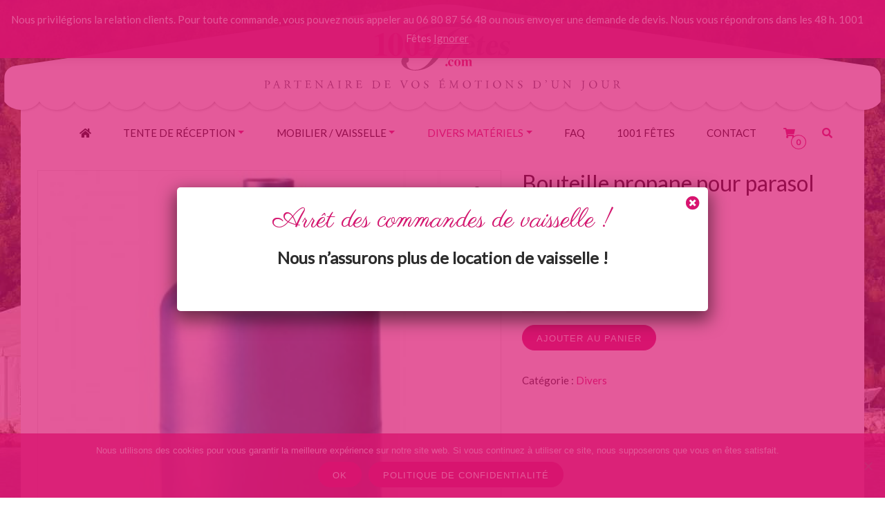

--- FILE ---
content_type: text/html; charset=UTF-8
request_url: https://www.1001fetes.com/produit/bouteille-propane-pour-parasol-chauffant/
body_size: 17987
content:
<!DOCTYPE html>
<html class="no-js" lang="fr-FR">

<head >
  <meta charset="utf-8">
  <meta http-equiv="X-UA-Compatible" content="IE=edge">
  <meta name="viewport" content="width=device-width, initial-scale=1.0">
  <meta name='robots' content='index, follow, max-image-preview:large, max-snippet:-1, max-video-preview:-1' />

	<!-- This site is optimized with the Yoast SEO plugin v26.8 - https://yoast.com/product/yoast-seo-wordpress/ -->
	<title>Bouteille propane pour parasol chauffant - 1001 Fêtes</title>
	<link rel="canonical" href="https://www.1001fetes.com/produit/bouteille-propane-pour-parasol-chauffant/" />
	<meta property="og:locale" content="fr_FR" />
	<meta property="og:type" content="article" />
	<meta property="og:title" content="Bouteille propane pour parasol chauffant - 1001 Fêtes" />
	<meta property="og:url" content="https://www.1001fetes.com/produit/bouteille-propane-pour-parasol-chauffant/" />
	<meta property="og:site_name" content="1001 Fêtes" />
	<meta property="article:modified_time" content="2021-10-20T16:39:44+00:00" />
	<meta property="og:image" content="https://www.1001fetes.com/wp-content/uploads/bouteille-propane-pour-parasol-chauffant.jpg" />
	<meta property="og:image:width" content="300" />
	<meta property="og:image:height" content="300" />
	<meta property="og:image:type" content="image/jpeg" />
	<meta name="twitter:card" content="summary_large_image" />
	<script type="application/ld+json" class="yoast-schema-graph">{"@context":"https://schema.org","@graph":[{"@type":"WebPage","@id":"https://www.1001fetes.com/produit/bouteille-propane-pour-parasol-chauffant/","url":"https://www.1001fetes.com/produit/bouteille-propane-pour-parasol-chauffant/","name":"Bouteille propane pour parasol chauffant - 1001 Fêtes","isPartOf":{"@id":"https://www.1001fetes.com/#website"},"primaryImageOfPage":{"@id":"https://www.1001fetes.com/produit/bouteille-propane-pour-parasol-chauffant/#primaryimage"},"image":{"@id":"https://www.1001fetes.com/produit/bouteille-propane-pour-parasol-chauffant/#primaryimage"},"thumbnailUrl":"https://www.1001fetes.com/wp-content/uploads/bouteille-propane-pour-parasol-chauffant.jpg","datePublished":"2016-01-18T17:35:52+00:00","dateModified":"2021-10-20T16:39:44+00:00","breadcrumb":{"@id":"https://www.1001fetes.com/produit/bouteille-propane-pour-parasol-chauffant/#breadcrumb"},"inLanguage":"fr-FR","potentialAction":[{"@type":"ReadAction","target":["https://www.1001fetes.com/produit/bouteille-propane-pour-parasol-chauffant/"]}]},{"@type":"ImageObject","inLanguage":"fr-FR","@id":"https://www.1001fetes.com/produit/bouteille-propane-pour-parasol-chauffant/#primaryimage","url":"https://www.1001fetes.com/wp-content/uploads/bouteille-propane-pour-parasol-chauffant.jpg","contentUrl":"https://www.1001fetes.com/wp-content/uploads/bouteille-propane-pour-parasol-chauffant.jpg","width":300,"height":300},{"@type":"BreadcrumbList","@id":"https://www.1001fetes.com/produit/bouteille-propane-pour-parasol-chauffant/#breadcrumb","itemListElement":[{"@type":"ListItem","position":1,"name":"Accueil","item":"https://www.1001fetes.com/"},{"@type":"ListItem","position":2,"name":"Catalogue","item":"https://www.1001fetes.com/catalogue/"},{"@type":"ListItem","position":3,"name":"Bouteille propane pour parasol chauffant"}]},{"@type":"WebSite","@id":"https://www.1001fetes.com/#website","url":"https://www.1001fetes.com/","name":"1001 Fêtes","description":"Location de matériel pour mariage et réception","potentialAction":[{"@type":"SearchAction","target":{"@type":"EntryPoint","urlTemplate":"https://www.1001fetes.com/?s={search_term_string}"},"query-input":{"@type":"PropertyValueSpecification","valueRequired":true,"valueName":"search_term_string"}}],"inLanguage":"fr-FR"}]}</script>
	<!-- / Yoast SEO plugin. -->


<link rel='dns-prefetch' href='//widgetlogic.org' />
<link rel='dns-prefetch' href='//cdnjs.cloudflare.com' />
<link rel='dns-prefetch' href='//code.jquery.com' />
<link rel='dns-prefetch' href='//cdn.jsdelivr.net' />
<link rel='dns-prefetch' href='//stackpath.bootstrapcdn.com' />
<link rel="alternate" title="oEmbed (JSON)" type="application/json+oembed" href="https://www.1001fetes.com/wp-json/oembed/1.0/embed?url=https%3A%2F%2Fwww.1001fetes.com%2Fproduit%2Fbouteille-propane-pour-parasol-chauffant%2F" />
<link rel="alternate" title="oEmbed (XML)" type="text/xml+oembed" href="https://www.1001fetes.com/wp-json/oembed/1.0/embed?url=https%3A%2F%2Fwww.1001fetes.com%2Fproduit%2Fbouteille-propane-pour-parasol-chauffant%2F&#038;format=xml" />
<style id='wp-img-auto-sizes-contain-inline-css'>
img:is([sizes=auto i],[sizes^="auto," i]){contain-intrinsic-size:3000px 1500px}
/*# sourceURL=wp-img-auto-sizes-contain-inline-css */
</style>
<link rel='stylesheet' id='wp-block-library-css' href='https://www.1001fetes.com/wp-includes/css/dist/block-library/style.min.css?ver=6.9' media='all' />
<style id='wp-block-library-theme-inline-css'>
.wp-block-audio :where(figcaption){color:#555;font-size:13px;text-align:center}.is-dark-theme .wp-block-audio :where(figcaption){color:#ffffffa6}.wp-block-audio{margin:0 0 1em}.wp-block-code{border:1px solid #ccc;border-radius:4px;font-family:Menlo,Consolas,monaco,monospace;padding:.8em 1em}.wp-block-embed :where(figcaption){color:#555;font-size:13px;text-align:center}.is-dark-theme .wp-block-embed :where(figcaption){color:#ffffffa6}.wp-block-embed{margin:0 0 1em}.blocks-gallery-caption{color:#555;font-size:13px;text-align:center}.is-dark-theme .blocks-gallery-caption{color:#ffffffa6}:root :where(.wp-block-image figcaption){color:#555;font-size:13px;text-align:center}.is-dark-theme :root :where(.wp-block-image figcaption){color:#ffffffa6}.wp-block-image{margin:0 0 1em}.wp-block-pullquote{border-bottom:4px solid;border-top:4px solid;color:currentColor;margin-bottom:1.75em}.wp-block-pullquote :where(cite),.wp-block-pullquote :where(footer),.wp-block-pullquote__citation{color:currentColor;font-size:.8125em;font-style:normal;text-transform:uppercase}.wp-block-quote{border-left:.25em solid;margin:0 0 1.75em;padding-left:1em}.wp-block-quote cite,.wp-block-quote footer{color:currentColor;font-size:.8125em;font-style:normal;position:relative}.wp-block-quote:where(.has-text-align-right){border-left:none;border-right:.25em solid;padding-left:0;padding-right:1em}.wp-block-quote:where(.has-text-align-center){border:none;padding-left:0}.wp-block-quote.is-large,.wp-block-quote.is-style-large,.wp-block-quote:where(.is-style-plain){border:none}.wp-block-search .wp-block-search__label{font-weight:700}.wp-block-search__button{border:1px solid #ccc;padding:.375em .625em}:where(.wp-block-group.has-background){padding:1.25em 2.375em}.wp-block-separator.has-css-opacity{opacity:.4}.wp-block-separator{border:none;border-bottom:2px solid;margin-left:auto;margin-right:auto}.wp-block-separator.has-alpha-channel-opacity{opacity:1}.wp-block-separator:not(.is-style-wide):not(.is-style-dots){width:100px}.wp-block-separator.has-background:not(.is-style-dots){border-bottom:none;height:1px}.wp-block-separator.has-background:not(.is-style-wide):not(.is-style-dots){height:2px}.wp-block-table{margin:0 0 1em}.wp-block-table td,.wp-block-table th{word-break:normal}.wp-block-table :where(figcaption){color:#555;font-size:13px;text-align:center}.is-dark-theme .wp-block-table :where(figcaption){color:#ffffffa6}.wp-block-video :where(figcaption){color:#555;font-size:13px;text-align:center}.is-dark-theme .wp-block-video :where(figcaption){color:#ffffffa6}.wp-block-video{margin:0 0 1em}:root :where(.wp-block-template-part.has-background){margin-bottom:0;margin-top:0;padding:1.25em 2.375em}
/*# sourceURL=/wp-includes/css/dist/block-library/theme.min.css */
</style>
<style id='classic-theme-styles-inline-css'>
/*! This file is auto-generated */
.wp-block-button__link{color:#fff;background-color:#32373c;border-radius:9999px;box-shadow:none;text-decoration:none;padding:calc(.667em + 2px) calc(1.333em + 2px);font-size:1.125em}.wp-block-file__button{background:#32373c;color:#fff;text-decoration:none}
/*# sourceURL=/wp-includes/css/classic-themes.min.css */
</style>
<link rel='stylesheet' id='wp-components-css' href='https://www.1001fetes.com/wp-includes/css/dist/components/style.min.css?ver=6.9' media='all' />
<link rel='stylesheet' id='wp-preferences-css' href='https://www.1001fetes.com/wp-includes/css/dist/preferences/style.min.css?ver=6.9' media='all' />
<link rel='stylesheet' id='wp-block-editor-css' href='https://www.1001fetes.com/wp-includes/css/dist/block-editor/style.min.css?ver=6.9' media='all' />
<link rel='stylesheet' id='popup-maker-block-library-style-css' href='https://www.1001fetes.com/wp-content/plugins/popup-maker/dist/packages/block-library-style.css?ver=dbea705cfafe089d65f1' media='all' />
<link rel='stylesheet' id='block-widget-css' href='https://www.1001fetes.com/wp-content/plugins/widget-logic/block_widget/css/widget.css?ver=1768241709' media='all' />
<style id='global-styles-inline-css'>
:root{--wp--preset--aspect-ratio--square: 1;--wp--preset--aspect-ratio--4-3: 4/3;--wp--preset--aspect-ratio--3-4: 3/4;--wp--preset--aspect-ratio--3-2: 3/2;--wp--preset--aspect-ratio--2-3: 2/3;--wp--preset--aspect-ratio--16-9: 16/9;--wp--preset--aspect-ratio--9-16: 9/16;--wp--preset--color--black: #000000;--wp--preset--color--cyan-bluish-gray: #abb8c3;--wp--preset--color--white: #ffffff;--wp--preset--color--pale-pink: #f78da7;--wp--preset--color--vivid-red: #cf2e2e;--wp--preset--color--luminous-vivid-orange: #ff6900;--wp--preset--color--luminous-vivid-amber: #fcb900;--wp--preset--color--light-green-cyan: #7bdcb5;--wp--preset--color--vivid-green-cyan: #00d084;--wp--preset--color--pale-cyan-blue: #8ed1fc;--wp--preset--color--vivid-cyan-blue: #0693e3;--wp--preset--color--vivid-purple: #9b51e0;--wp--preset--gradient--vivid-cyan-blue-to-vivid-purple: linear-gradient(135deg,rgb(6,147,227) 0%,rgb(155,81,224) 100%);--wp--preset--gradient--light-green-cyan-to-vivid-green-cyan: linear-gradient(135deg,rgb(122,220,180) 0%,rgb(0,208,130) 100%);--wp--preset--gradient--luminous-vivid-amber-to-luminous-vivid-orange: linear-gradient(135deg,rgb(252,185,0) 0%,rgb(255,105,0) 100%);--wp--preset--gradient--luminous-vivid-orange-to-vivid-red: linear-gradient(135deg,rgb(255,105,0) 0%,rgb(207,46,46) 100%);--wp--preset--gradient--very-light-gray-to-cyan-bluish-gray: linear-gradient(135deg,rgb(238,238,238) 0%,rgb(169,184,195) 100%);--wp--preset--gradient--cool-to-warm-spectrum: linear-gradient(135deg,rgb(74,234,220) 0%,rgb(151,120,209) 20%,rgb(207,42,186) 40%,rgb(238,44,130) 60%,rgb(251,105,98) 80%,rgb(254,248,76) 100%);--wp--preset--gradient--blush-light-purple: linear-gradient(135deg,rgb(255,206,236) 0%,rgb(152,150,240) 100%);--wp--preset--gradient--blush-bordeaux: linear-gradient(135deg,rgb(254,205,165) 0%,rgb(254,45,45) 50%,rgb(107,0,62) 100%);--wp--preset--gradient--luminous-dusk: linear-gradient(135deg,rgb(255,203,112) 0%,rgb(199,81,192) 50%,rgb(65,88,208) 100%);--wp--preset--gradient--pale-ocean: linear-gradient(135deg,rgb(255,245,203) 0%,rgb(182,227,212) 50%,rgb(51,167,181) 100%);--wp--preset--gradient--electric-grass: linear-gradient(135deg,rgb(202,248,128) 0%,rgb(113,206,126) 100%);--wp--preset--gradient--midnight: linear-gradient(135deg,rgb(2,3,129) 0%,rgb(40,116,252) 100%);--wp--preset--font-size--small: 14px;--wp--preset--font-size--medium: 20px;--wp--preset--font-size--large: 22px;--wp--preset--font-size--x-large: 42px;--wp--preset--font-size--normal: 16px;--wp--preset--font-size--huge: 28px;--wp--preset--font-family--inter: "Inter", sans-serif;--wp--preset--font-family--cardo: Cardo;--wp--preset--spacing--20: 0.44rem;--wp--preset--spacing--30: 0.67rem;--wp--preset--spacing--40: 1rem;--wp--preset--spacing--50: 1.5rem;--wp--preset--spacing--60: 2.25rem;--wp--preset--spacing--70: 3.38rem;--wp--preset--spacing--80: 5.06rem;--wp--preset--shadow--natural: 6px 6px 9px rgba(0, 0, 0, 0.2);--wp--preset--shadow--deep: 12px 12px 50px rgba(0, 0, 0, 0.4);--wp--preset--shadow--sharp: 6px 6px 0px rgba(0, 0, 0, 0.2);--wp--preset--shadow--outlined: 6px 6px 0px -3px rgb(255, 255, 255), 6px 6px rgb(0, 0, 0);--wp--preset--shadow--crisp: 6px 6px 0px rgb(0, 0, 0);}:where(.is-layout-flex){gap: 0.5em;}:where(.is-layout-grid){gap: 0.5em;}body .is-layout-flex{display: flex;}.is-layout-flex{flex-wrap: wrap;align-items: center;}.is-layout-flex > :is(*, div){margin: 0;}body .is-layout-grid{display: grid;}.is-layout-grid > :is(*, div){margin: 0;}:where(.wp-block-columns.is-layout-flex){gap: 2em;}:where(.wp-block-columns.is-layout-grid){gap: 2em;}:where(.wp-block-post-template.is-layout-flex){gap: 1.25em;}:where(.wp-block-post-template.is-layout-grid){gap: 1.25em;}.has-black-color{color: var(--wp--preset--color--black) !important;}.has-cyan-bluish-gray-color{color: var(--wp--preset--color--cyan-bluish-gray) !important;}.has-white-color{color: var(--wp--preset--color--white) !important;}.has-pale-pink-color{color: var(--wp--preset--color--pale-pink) !important;}.has-vivid-red-color{color: var(--wp--preset--color--vivid-red) !important;}.has-luminous-vivid-orange-color{color: var(--wp--preset--color--luminous-vivid-orange) !important;}.has-luminous-vivid-amber-color{color: var(--wp--preset--color--luminous-vivid-amber) !important;}.has-light-green-cyan-color{color: var(--wp--preset--color--light-green-cyan) !important;}.has-vivid-green-cyan-color{color: var(--wp--preset--color--vivid-green-cyan) !important;}.has-pale-cyan-blue-color{color: var(--wp--preset--color--pale-cyan-blue) !important;}.has-vivid-cyan-blue-color{color: var(--wp--preset--color--vivid-cyan-blue) !important;}.has-vivid-purple-color{color: var(--wp--preset--color--vivid-purple) !important;}.has-black-background-color{background-color: var(--wp--preset--color--black) !important;}.has-cyan-bluish-gray-background-color{background-color: var(--wp--preset--color--cyan-bluish-gray) !important;}.has-white-background-color{background-color: var(--wp--preset--color--white) !important;}.has-pale-pink-background-color{background-color: var(--wp--preset--color--pale-pink) !important;}.has-vivid-red-background-color{background-color: var(--wp--preset--color--vivid-red) !important;}.has-luminous-vivid-orange-background-color{background-color: var(--wp--preset--color--luminous-vivid-orange) !important;}.has-luminous-vivid-amber-background-color{background-color: var(--wp--preset--color--luminous-vivid-amber) !important;}.has-light-green-cyan-background-color{background-color: var(--wp--preset--color--light-green-cyan) !important;}.has-vivid-green-cyan-background-color{background-color: var(--wp--preset--color--vivid-green-cyan) !important;}.has-pale-cyan-blue-background-color{background-color: var(--wp--preset--color--pale-cyan-blue) !important;}.has-vivid-cyan-blue-background-color{background-color: var(--wp--preset--color--vivid-cyan-blue) !important;}.has-vivid-purple-background-color{background-color: var(--wp--preset--color--vivid-purple) !important;}.has-black-border-color{border-color: var(--wp--preset--color--black) !important;}.has-cyan-bluish-gray-border-color{border-color: var(--wp--preset--color--cyan-bluish-gray) !important;}.has-white-border-color{border-color: var(--wp--preset--color--white) !important;}.has-pale-pink-border-color{border-color: var(--wp--preset--color--pale-pink) !important;}.has-vivid-red-border-color{border-color: var(--wp--preset--color--vivid-red) !important;}.has-luminous-vivid-orange-border-color{border-color: var(--wp--preset--color--luminous-vivid-orange) !important;}.has-luminous-vivid-amber-border-color{border-color: var(--wp--preset--color--luminous-vivid-amber) !important;}.has-light-green-cyan-border-color{border-color: var(--wp--preset--color--light-green-cyan) !important;}.has-vivid-green-cyan-border-color{border-color: var(--wp--preset--color--vivid-green-cyan) !important;}.has-pale-cyan-blue-border-color{border-color: var(--wp--preset--color--pale-cyan-blue) !important;}.has-vivid-cyan-blue-border-color{border-color: var(--wp--preset--color--vivid-cyan-blue) !important;}.has-vivid-purple-border-color{border-color: var(--wp--preset--color--vivid-purple) !important;}.has-vivid-cyan-blue-to-vivid-purple-gradient-background{background: var(--wp--preset--gradient--vivid-cyan-blue-to-vivid-purple) !important;}.has-light-green-cyan-to-vivid-green-cyan-gradient-background{background: var(--wp--preset--gradient--light-green-cyan-to-vivid-green-cyan) !important;}.has-luminous-vivid-amber-to-luminous-vivid-orange-gradient-background{background: var(--wp--preset--gradient--luminous-vivid-amber-to-luminous-vivid-orange) !important;}.has-luminous-vivid-orange-to-vivid-red-gradient-background{background: var(--wp--preset--gradient--luminous-vivid-orange-to-vivid-red) !important;}.has-very-light-gray-to-cyan-bluish-gray-gradient-background{background: var(--wp--preset--gradient--very-light-gray-to-cyan-bluish-gray) !important;}.has-cool-to-warm-spectrum-gradient-background{background: var(--wp--preset--gradient--cool-to-warm-spectrum) !important;}.has-blush-light-purple-gradient-background{background: var(--wp--preset--gradient--blush-light-purple) !important;}.has-blush-bordeaux-gradient-background{background: var(--wp--preset--gradient--blush-bordeaux) !important;}.has-luminous-dusk-gradient-background{background: var(--wp--preset--gradient--luminous-dusk) !important;}.has-pale-ocean-gradient-background{background: var(--wp--preset--gradient--pale-ocean) !important;}.has-electric-grass-gradient-background{background: var(--wp--preset--gradient--electric-grass) !important;}.has-midnight-gradient-background{background: var(--wp--preset--gradient--midnight) !important;}.has-small-font-size{font-size: var(--wp--preset--font-size--small) !important;}.has-medium-font-size{font-size: var(--wp--preset--font-size--medium) !important;}.has-large-font-size{font-size: var(--wp--preset--font-size--large) !important;}.has-x-large-font-size{font-size: var(--wp--preset--font-size--x-large) !important;}
:where(.wp-block-post-template.is-layout-flex){gap: 1.25em;}:where(.wp-block-post-template.is-layout-grid){gap: 1.25em;}
:where(.wp-block-term-template.is-layout-flex){gap: 1.25em;}:where(.wp-block-term-template.is-layout-grid){gap: 1.25em;}
:where(.wp-block-columns.is-layout-flex){gap: 2em;}:where(.wp-block-columns.is-layout-grid){gap: 2em;}
:root :where(.wp-block-pullquote){font-size: 1.5em;line-height: 1.6;}
/*# sourceURL=global-styles-inline-css */
</style>
<link rel='stylesheet' id='contact-form-7-css' href='https://www.1001fetes.com/wp-content/plugins/contact-form-7/includes/css/styles.css?ver=6.1.4' media='all' />
<style id='contact-form-7-inline-css'>
.wpcf7 .wpcf7-recaptcha iframe {margin-bottom: 0;}.wpcf7 .wpcf7-recaptcha[data-align="center"] > div {margin: 0 auto;}.wpcf7 .wpcf7-recaptcha[data-align="right"] > div {margin: 0 0 0 auto;}
/*# sourceURL=contact-form-7-inline-css */
</style>
<link rel='stylesheet' id='cookie-notice-front-css' href='https://www.1001fetes.com/wp-content/plugins/cookie-notice/css/front.min.css?ver=2.5.11' media='all' />
<link rel='stylesheet' id='smart-search-css' href='https://www.1001fetes.com/wp-content/plugins/smart-woocommerce-search/assets/dist/css/general.css?ver=2.15.0' media='all' />
<link rel='stylesheet' id='photoswipe-css' href='https://www.1001fetes.com/wp-content/plugins/woocommerce/assets/css/photoswipe/photoswipe.min.css?ver=9.4.4' media='all' />
<link rel='stylesheet' id='photoswipe-default-skin-css' href='https://www.1001fetes.com/wp-content/plugins/woocommerce/assets/css/photoswipe/default-skin/default-skin.min.css?ver=9.4.4' media='all' />
<link rel='stylesheet' id='woocommerce-layout-css' href='https://www.1001fetes.com/wp-content/plugins/woocommerce/assets/css/woocommerce-layout.css?ver=9.4.4' media='all' />
<link rel='stylesheet' id='woocommerce-smallscreen-css' href='https://www.1001fetes.com/wp-content/plugins/woocommerce/assets/css/woocommerce-smallscreen.css?ver=9.4.4' media='only screen and (max-width: 768px)' />
<link rel='stylesheet' id='woocommerce-general-css' href='https://www.1001fetes.com/wp-content/plugins/woocommerce/assets/css/woocommerce.css?ver=9.4.4' media='all' />
<style id='woocommerce-inline-inline-css'>
.woocommerce form .form-row .required { visibility: visible; }
/*# sourceURL=woocommerce-inline-inline-css */
</style>
<link rel='stylesheet' id='wpcf7-redirect-script-frontend-css' href='https://www.1001fetes.com/wp-content/plugins/wpcf7-redirect/build/assets/frontend-script.css?ver=2c532d7e2be36f6af233' media='all' />
<link rel='stylesheet' id='popup-maker-site-css' href='//www.1001fetes.com/wp-content/uploads/pum/pum-site-styles.css?generated=1755152188&#038;ver=1.21.5' media='all' />
<link rel='stylesheet' id='bootstrap4-css' href='https://stackpath.bootstrapcdn.com/bootstrap/4.4.1/css/bootstrap.min.css?ver=4.4.1' media='all' />
<link rel='stylesheet' id='fontawesome5-css' href='https://cdnjs.cloudflare.com/ajax/libs/font-awesome/5.11.2/css/all.min.css?ver=5.11.2' media='all' />
<link rel='stylesheet' id='gutenberg-blocks-css' href='https://www.1001fetes.com/wp-content/themes/b4st/theme/css/blocks.css?ver=6.9' media='all' />
<link rel='stylesheet' id='theme-css' href='https://www.1001fetes.com/wp-content/themes/b4st/theme/css/b4st.css' media='all' />
<link rel='stylesheet' id='animate-css-css' href='//cdnjs.cloudflare.com/ajax/libs/animate.css/4.0.0/animate.min.css?ver=4.0.0' media='all' />
<link rel='stylesheet' id='owl-carousel-css' href='https://www.1001fetes.com/wp-content/themes/1001fetes/theme/css/owl.carousel.min.css?ver=2.3.4' media='all' />
<link rel='stylesheet' id='owl-theme-default-css' href='https://www.1001fetes.com/wp-content/themes/1001fetes/theme/css/owl.theme.default.min.css?ver=2.3.4' media='all' />
<link rel='stylesheet' id='animation-css' href='https://www.1001fetes.com/wp-content/themes/1001fetes/theme/css/animation.min.css?ver=6.9' media='all' />
<link rel='stylesheet' id='1001fetes-css' href='https://www.1001fetes.com/wp-content/themes/1001fetes/theme/css/1001fetes.css' media='all' />
<link rel='stylesheet' id='woostyles-css' href='https://www.1001fetes.com/wp-content/themes/1001fetes/theme/css/1001fetes-woocommerce.css?ver=6.9' media='all' />
<script id="cookie-notice-front-js-before">
var cnArgs = {"ajaxUrl":"https:\/\/www.1001fetes.com\/wp-admin\/admin-ajax.php","nonce":"1208d971c8","hideEffect":"fade","position":"bottom","onScroll":false,"onScrollOffset":100,"onClick":false,"cookieName":"cookie_notice_accepted","cookieTime":2592000,"cookieTimeRejected":2592000,"globalCookie":false,"redirection":false,"cache":false,"revokeCookies":false,"revokeCookiesOpt":"automatic"};

//# sourceURL=cookie-notice-front-js-before
</script>
<script src="https://www.1001fetes.com/wp-content/plugins/cookie-notice/js/front.min.js?ver=2.5.11" id="cookie-notice-front-js"></script>
<script src="https://www.1001fetes.com/wp-includes/js/jquery/jquery.min.js?ver=3.7.1" id="jquery-core-js"></script>
<script src="https://www.1001fetes.com/wp-includes/js/jquery/jquery-migrate.min.js?ver=3.4.1" id="jquery-migrate-js"></script>
<script src="https://www.1001fetes.com/wp-content/plugins/equal-height-columns/public/js/equal-height-columns-public.js?ver=1.2.1" id="equal-height-columns-js"></script>
<script src="https://www.1001fetes.com/wp-content/plugins/woocommerce/assets/js/zoom/jquery.zoom.min.js?ver=1.7.21-wc.9.4.4" id="zoom-js" defer data-wp-strategy="defer"></script>
<script src="https://www.1001fetes.com/wp-content/plugins/woocommerce/assets/js/flexslider/jquery.flexslider.min.js?ver=2.7.2-wc.9.4.4" id="flexslider-js" defer data-wp-strategy="defer"></script>
<script src="https://www.1001fetes.com/wp-content/plugins/woocommerce/assets/js/photoswipe/photoswipe.min.js?ver=4.1.1-wc.9.4.4" id="photoswipe-js" defer data-wp-strategy="defer"></script>
<script src="https://www.1001fetes.com/wp-content/plugins/woocommerce/assets/js/photoswipe/photoswipe-ui-default.min.js?ver=4.1.1-wc.9.4.4" id="photoswipe-ui-default-js" defer data-wp-strategy="defer"></script>
<script id="wc-single-product-js-extra">
var wc_single_product_params = {"i18n_required_rating_text":"Veuillez s\u00e9lectionner une note","review_rating_required":"yes","flexslider":{"rtl":false,"animation":"slide","smoothHeight":true,"directionNav":false,"controlNav":"thumbnails","slideshow":false,"animationSpeed":500,"animationLoop":false,"allowOneSlide":false},"zoom_enabled":"1","zoom_options":[],"photoswipe_enabled":"1","photoswipe_options":{"shareEl":false,"closeOnScroll":false,"history":false,"hideAnimationDuration":0,"showAnimationDuration":0},"flexslider_enabled":"1"};
//# sourceURL=wc-single-product-js-extra
</script>
<script src="https://www.1001fetes.com/wp-content/plugins/woocommerce/assets/js/frontend/single-product.min.js?ver=9.4.4" id="wc-single-product-js" defer data-wp-strategy="defer"></script>
<script src="https://www.1001fetes.com/wp-content/plugins/woocommerce/assets/js/jquery-blockui/jquery.blockUI.min.js?ver=2.7.0-wc.9.4.4" id="jquery-blockui-js" defer data-wp-strategy="defer"></script>
<script src="https://www.1001fetes.com/wp-content/plugins/woocommerce/assets/js/js-cookie/js.cookie.min.js?ver=2.1.4-wc.9.4.4" id="js-cookie-js" defer data-wp-strategy="defer"></script>
<script id="woocommerce-js-extra">
var woocommerce_params = {"ajax_url":"/wp-admin/admin-ajax.php","wc_ajax_url":"/?wc-ajax=%%endpoint%%"};
//# sourceURL=woocommerce-js-extra
</script>
<script src="https://www.1001fetes.com/wp-content/plugins/woocommerce/assets/js/frontend/woocommerce.min.js?ver=9.4.4" id="woocommerce-js" defer data-wp-strategy="defer"></script>
<link rel="https://api.w.org/" href="https://www.1001fetes.com/wp-json/" /><link rel="alternate" title="JSON" type="application/json" href="https://www.1001fetes.com/wp-json/wp/v2/product/1378" /><meta name="ti-site-data" content="[base64]" />    <style>
    .quantity input::-webkit-outer-spin-button,
    .quantity input::-webkit-inner-spin-button {
        display: none;
        margin: 0;
    }
    .quantity input.qty {
        -webkit-appearance: none;
        -moz-appearance: textfield;
    }
    </style>
    	<noscript><style>.woocommerce-product-gallery{ opacity: 1 !important; }</style></noscript>
	<meta name="generator" content="Elementor 3.34.2; features: e_font_icon_svg, additional_custom_breakpoints; settings: css_print_method-external, google_font-enabled, font_display-auto">
			<style>
				.e-con.e-parent:nth-of-type(n+4):not(.e-lazyloaded):not(.e-no-lazyload),
				.e-con.e-parent:nth-of-type(n+4):not(.e-lazyloaded):not(.e-no-lazyload) * {
					background-image: none !important;
				}
				@media screen and (max-height: 1024px) {
					.e-con.e-parent:nth-of-type(n+3):not(.e-lazyloaded):not(.e-no-lazyload),
					.e-con.e-parent:nth-of-type(n+3):not(.e-lazyloaded):not(.e-no-lazyload) * {
						background-image: none !important;
					}
				}
				@media screen and (max-height: 640px) {
					.e-con.e-parent:nth-of-type(n+2):not(.e-lazyloaded):not(.e-no-lazyload),
					.e-con.e-parent:nth-of-type(n+2):not(.e-lazyloaded):not(.e-no-lazyload) * {
						background-image: none !important;
					}
				}
			</style>
			<style class='wp-fonts-local'>
@font-face{font-family:Inter;font-style:normal;font-weight:300 900;font-display:fallback;src:url('https://www.1001fetes.com/wp-content/plugins/woocommerce/assets/fonts/Inter-VariableFont_slnt,wght.woff2') format('woff2');font-stretch:normal;}
@font-face{font-family:Cardo;font-style:normal;font-weight:400;font-display:fallback;src:url('https://www.1001fetes.com/wp-content/plugins/woocommerce/assets/fonts/cardo_normal_400.woff2') format('woff2');}
</style>
<link rel="icon" href="https://www.1001fetes.com/wp-content/uploads/cropped-1001fetes-favicon-1-2-32x32.png" sizes="32x32" />
<link rel="icon" href="https://www.1001fetes.com/wp-content/uploads/cropped-1001fetes-favicon-1-2-192x192.png" sizes="192x192" />
<link rel="apple-touch-icon" href="https://www.1001fetes.com/wp-content/uploads/cropped-1001fetes-favicon-1-2-180x180.png" />
<meta name="msapplication-TileImage" content="https://www.1001fetes.com/wp-content/uploads/cropped-1001fetes-favicon-1-2-270x270.png" />
		<style id="wp-custom-css">
			.hero-slider a.btn {display:none}
.pum-content.popmake-content:focus-visible, 
.pum-content *:focus,
.pum-overlay .pum-content
{
	outline: none !important;
}

@media not all and (min-resolution:.001dpcm) { 
    @supports (-webkit-appearance:none) {
        .pum-overlay .pum-content {
            outline: none !important;
        }
    }
}		</style>
			<!-- Global site tag (gtag.js) - Google Analytics -->
<script async src="https://www.googletagmanager.com/gtag/js?id=UA-2529624-58"></script>
<script>
  window.dataLayer = window.dataLayer || [];
  function gtag(){dataLayer.push(arguments);}
  gtag('js', new Date());

  gtag('config', 'UA-2529624-58');
</script>
</head>

<body class="wp-singular product-template-default single single-product postid-1378 wp-theme-b4st wp-child-theme-1001fetes theme-b4st cookies-not-set woocommerce woocommerce-page woocommerce-demo-store woocommerce-no-js metaslider-plugin elementor-default elementor-kit-3055" style="background-image: url(https://www.1001fetes.com/wp-content/uploads/chapiteau-bord-de-mer.jpg)">

    <div class="container no-padding transparent">
    <div class="chapiteau-header d-none d-sm-block">
      <div class="row flex-nowrap justify-content-center">
        <a id="chapiteau" href="https://www.1001fetes.com/"><img src="https://www.1001fetes.com/wp-content/themes/1001fetes/images/1001fetes-chapiteau.svg" alt="1001 Fêtes"></a>
      </div>
    </div>
    <div class="container d-block d-sm-none text-center chapiteau-sm pt-3">
      <a href="https://www.1001fetes.com/">
        <img src="https://www.1001fetes.com/wp-content/themes/1001fetes/images/logo_1001fetes.svg" alt="1001 Fêtes">
      </a>
    </div>
    <div class="h-40 h-xs-0 bg-white"></div>
    <div class="chapiteau-nav bg-white mt-sm-30 pt-2">
      <div class="container-fluid bg-white">
        <div class="container">
      <nav id="site-navbar" class="navbar navbar-expand-md navbar-light bg-light">
        <button class="navbar-toggler" type="button" data-toggle="collapse" data-target="#navbarDropdown" aria-controls="navbarDropdown" aria-expanded="false" aria-label="Toggle navigation">
          <span class="navbar-toggler-icon"></span>
        </button>
        <div class="collapse navbar-collapse" id="navbarDropdown">
          <a id="sticky-logo" class="d-none d-md-block py-1 mr-3" href="https://www.1001fetes.com/">
            <img src="https://www.1001fetes.com/wp-content/themes/1001fetes/images/logo_1001fetes.svg" alt="1001 Fêtes">
          </a>
          <div class="w-100"><ul id="menu-principal" class="nav navbar-nav d-flex justify-content-around"><li itemscope="itemscope" itemtype="https://www.schema.org/SiteNavigationElement" id="menu-item-3373" class="menu-item menu-item-type-post_type menu-item-object-page menu-item-home menu-item-3373 nav-item"><a title="Accueil" href="https://www.1001fetes.com/" class="nav-link"><i class="fas fa-home" aria-hidden="true"></i> <span class="sr-only">Accueil</span></a></li>
<li itemscope="itemscope" itemtype="https://www.schema.org/SiteNavigationElement" id="menu-item-3663" class="menu-item menu-item-type-post_type menu-item-object-page menu-item-has-children dropdown menu-item-3663 nav-item"><a title="Tente de réception" href="#" data-toggle="dropdown" aria-haspopup="true" aria-expanded="false" class="dropdown-toggle nav-link" id="menu-item-dropdown-3663">Tente de réception</a>
<ul class="dropdown-menu" aria-labelledby="menu-item-dropdown-3663" role="menu">
	<li itemscope="itemscope" itemtype="https://www.schema.org/SiteNavigationElement" id="menu-item-3712" class="menu-item menu-item-type-post_type menu-item-object-page menu-item-3712 nav-item"><a title="Tente de réception" href="https://www.1001fetes.com/tentes-et-chapiteaux/" class="dropdown-item">Tente de réception</a></li>
	<li itemscope="itemscope" itemtype="https://www.schema.org/SiteNavigationElement" id="menu-item-3737" class="menu-item menu-item-type-post_type menu-item-object-page menu-item-3737 nav-item"><a title="Plancher et moquette" href="https://www.1001fetes.com/plancher-et-moquette/" class="dropdown-item">Plancher et moquette</a></li>
	<li itemscope="itemscope" itemtype="https://www.schema.org/SiteNavigationElement" id="menu-item-3665" class="menu-item menu-item-type-post_type menu-item-object-page menu-item-3665 nav-item"><a title="Eclairage d’ambiance" href="https://www.1001fetes.com/eclairage-dambiance/" class="dropdown-item">Eclairage d’ambiance</a></li>
	<li itemscope="itemscope" itemtype="https://www.schema.org/SiteNavigationElement" id="menu-item-3802" class="menu-item menu-item-type-post_type menu-item-object-page menu-item-3802 nav-item"><a title="Habillage intérieur" href="https://www.1001fetes.com/habillage-interieur/" class="dropdown-item">Habillage intérieur</a></li>
	<li itemscope="itemscope" itemtype="https://www.schema.org/SiteNavigationElement" id="menu-item-3670" class="menu-item menu-item-type-taxonomy menu-item-object-product_cat menu-item-3670 nav-item"><a title="Tente garden" href="https://www.1001fetes.com/catalogue/tente-garden/" class="dropdown-item">Tente garden</a></li>
	<li itemscope="itemscope" itemtype="https://www.schema.org/SiteNavigationElement" id="menu-item-3389" class="menu-item menu-item-type-taxonomy menu-item-object-product_cat menu-item-3389 nav-item"><a title="Chauffage" href="https://www.1001fetes.com/catalogue/chauffage/" class="dropdown-item">Chauffage</a></li>
	<li itemscope="itemscope" itemtype="https://www.schema.org/SiteNavigationElement" id="menu-item-72" class="menu-item menu-item-type-post_type menu-item-object-page menu-item-72 nav-item"><a title="Demande de devis" href="https://www.1001fetes.com/demande-de-devis/" class="dropdown-item">Demande de devis</a></li>
</ul>
</li>
<li itemscope="itemscope" itemtype="https://www.schema.org/SiteNavigationElement" id="menu-item-4441" class="menu-item menu-item-type-taxonomy menu-item-object-product_cat menu-item-has-children dropdown menu-item-4441 nav-item"><a title="MOBILIER / VAISSELLE" href="#" data-toggle="dropdown" aria-haspopup="true" aria-expanded="false" class="dropdown-toggle nav-link" id="menu-item-dropdown-4441">MOBILIER / VAISSELLE</a>
<ul class="dropdown-menu" aria-labelledby="menu-item-dropdown-4441" role="menu">
	<li itemscope="itemscope" itemtype="https://www.schema.org/SiteNavigationElement" id="menu-item-1261" class="menu-item menu-item-type-taxonomy menu-item-object-product_cat menu-item-1261 nav-item"><a title="Tables" href="https://www.1001fetes.com/catalogue/mobilier-vaisselle/tables/" class="dropdown-item">Tables</a></li>
	<li itemscope="itemscope" itemtype="https://www.schema.org/SiteNavigationElement" id="menu-item-3825" class="menu-item menu-item-type-taxonomy menu-item-object-product_cat menu-item-3825 nav-item"><a title="Table haute mange debout" href="https://www.1001fetes.com/catalogue/mobilier-vaisselle/tables/table-haute-mange-debout/" class="dropdown-item">Table haute mange debout</a></li>
	<li itemscope="itemscope" itemtype="https://www.schema.org/SiteNavigationElement" id="menu-item-1260" class="menu-item menu-item-type-taxonomy menu-item-object-product_cat menu-item-1260 nav-item"><a title="Chaises" href="https://www.1001fetes.com/catalogue/mobilier-vaisselle/chaises/" class="dropdown-item">Chaises</a></li>
	<li itemscope="itemscope" itemtype="https://www.schema.org/SiteNavigationElement" id="menu-item-3674" class="menu-item menu-item-type-taxonomy menu-item-object-product_cat menu-item-3674 nav-item"><a title="Mobilier lounge" href="https://www.1001fetes.com/catalogue/mobilier-vaisselle/mobilier-lounge/" class="dropdown-item">Mobilier lounge</a></li>
	<li itemscope="itemscope" itemtype="https://www.schema.org/SiteNavigationElement" id="menu-item-3186" class="menu-item menu-item-type-taxonomy menu-item-object-product_cat menu-item-has-children dropdown menu-item-3186 nav-item"><a title="Nappage, consommable" href="https://www.1001fetes.com/catalogue/mobilier-vaisselle/nappage-consommable/" class="dropdown-item">Nappage, consommable</a>
	<ul class="dropdown-menu" aria-labelledby="menu-item-dropdown-4441" role="menu">
		<li itemscope="itemscope" itemtype="https://www.schema.org/SiteNavigationElement" id="menu-item-2291" class="menu-item menu-item-type-taxonomy menu-item-object-product_cat menu-item-2291 nav-item"><a title="Nappage" href="https://www.1001fetes.com/catalogue/mobilier-vaisselle/nappage-consommable/nappage/" class="dropdown-item">Nappage</a></li>
		<li itemscope="itemscope" itemtype="https://www.schema.org/SiteNavigationElement" id="menu-item-2290" class="menu-item menu-item-type-taxonomy menu-item-object-product_cat menu-item-2290 nav-item"><a title="Consommables divers" href="https://www.1001fetes.com/catalogue/mobilier-vaisselle/nappage-consommable/consommables-divers/" class="dropdown-item">Consommables divers</a></li>
	</ul>
</li>
	<li itemscope="itemscope" itemtype="https://www.schema.org/SiteNavigationElement" id="menu-item-2261" class="menu-item menu-item-type-taxonomy menu-item-object-product_cat menu-item-has-children dropdown menu-item-2261 nav-item"><a title="Vaisselle" href="https://www.1001fetes.com/catalogue/mobilier-vaisselle/vaisselle/" class="dropdown-item">Vaisselle</a>
	<ul class="dropdown-menu" aria-labelledby="menu-item-dropdown-4441" role="menu">
		<li itemscope="itemscope" itemtype="https://www.schema.org/SiteNavigationElement" id="menu-item-1268" class="menu-item menu-item-type-taxonomy menu-item-object-product_cat menu-item-1268 nav-item"><a title="Assiettes" href="https://www.1001fetes.com/catalogue/mobilier-vaisselle/vaisselle/assiettes/" class="dropdown-item">Assiettes</a></li>
		<li itemscope="itemscope" itemtype="https://www.schema.org/SiteNavigationElement" id="menu-item-1271" class="menu-item menu-item-type-taxonomy menu-item-object-product_cat menu-item-1271 nav-item"><a title="Couverts" href="https://www.1001fetes.com/catalogue/mobilier-vaisselle/vaisselle/couverts/" class="dropdown-item">Couverts</a></li>
		<li itemscope="itemscope" itemtype="https://www.schema.org/SiteNavigationElement" id="menu-item-1273" class="menu-item menu-item-type-taxonomy menu-item-object-product_cat menu-item-1273 nav-item"><a title="Verres" href="https://www.1001fetes.com/catalogue/mobilier-vaisselle/vaisselle/verres/" class="dropdown-item">Verres</a></li>
		<li itemscope="itemscope" itemtype="https://www.schema.org/SiteNavigationElement" id="menu-item-1270" class="menu-item menu-item-type-taxonomy menu-item-object-product_cat menu-item-1270 nav-item"><a title="Caféterie" href="https://www.1001fetes.com/catalogue/mobilier-vaisselle/vaisselle/cafeterie/" class="dropdown-item">Caféterie</a></li>
	</ul>
</li>
</ul>
</li>
<li itemscope="itemscope" itemtype="https://www.schema.org/SiteNavigationElement" id="menu-item-4233" class="menu-item menu-item-type-taxonomy menu-item-object-product_cat current-product-ancestor current-menu-parent current-product-parent menu-item-has-children dropdown active menu-item-4233 nav-item"><a title="Divers matériels" href="#" data-toggle="dropdown" aria-haspopup="true" aria-expanded="false" class="dropdown-toggle nav-link" id="menu-item-dropdown-4233">Divers matériels</a>
<ul class="dropdown-menu" aria-labelledby="menu-item-dropdown-4233" role="menu">
	<li itemscope="itemscope" itemtype="https://www.schema.org/SiteNavigationElement" id="menu-item-4318" class="menu-item menu-item-type-taxonomy menu-item-object-product_cat menu-item-4318 nav-item"><a title="Froid / Chaud" href="https://www.1001fetes.com/catalogue/divers-materiels/froid-chaud/" class="dropdown-item">Froid / Chaud</a></li>
	<li itemscope="itemscope" itemtype="https://www.schema.org/SiteNavigationElement" id="menu-item-2240" class="menu-item menu-item-type-taxonomy menu-item-object-product_cat menu-item-2240 nav-item"><a title="Platerie" href="https://www.1001fetes.com/catalogue/divers-materiels/platerie/" class="dropdown-item">Platerie</a></li>
	<li itemscope="itemscope" itemtype="https://www.schema.org/SiteNavigationElement" id="menu-item-4439" class="menu-item menu-item-type-taxonomy menu-item-object-product_cat menu-item-has-children dropdown menu-item-4439 nav-item"><a title="LES PLUS" href="https://www.1001fetes.com/catalogue/les-plus/" class="dropdown-item">LES PLUS</a>
	<ul class="dropdown-menu" aria-labelledby="menu-item-dropdown-4233" role="menu">
		<li itemscope="itemscope" itemtype="https://www.schema.org/SiteNavigationElement" id="menu-item-4749" class="menu-item menu-item-type-taxonomy menu-item-object-product_cat menu-item-4749 nav-item"><a title="Guirlande guinguette" href="https://www.1001fetes.com/catalogue/guirlande-guinguette/" class="dropdown-item">Guirlande guinguette</a></li>
		<li itemscope="itemscope" itemtype="https://www.schema.org/SiteNavigationElement" id="menu-item-4339" class="menu-item menu-item-type-post_type menu-item-object-product menu-item-4339 nav-item"><a title="Parasol déporté 3 X3 m lesté à 100 kg" href="https://www.1001fetes.com/produit/parasol-deporte/" class="dropdown-item">Parasol déporté 3 X3 m lesté à 100 kg</a></li>
		<li itemscope="itemscope" itemtype="https://www.schema.org/SiteNavigationElement" id="menu-item-4340" class="menu-item menu-item-type-post_type menu-item-object-product menu-item-4340 nav-item"><a title="Paravent 5 pans L 250 cm x H 220 cm" href="https://www.1001fetes.com/produit/paravent-5-pans-l-250-cm-x-h-220-cm/" class="dropdown-item">Paravent 5 pans L 250 cm x H 220 cm</a></li>
		<li itemscope="itemscope" itemtype="https://www.schema.org/SiteNavigationElement" id="menu-item-3672" class="menu-item menu-item-type-taxonomy menu-item-object-product_cat menu-item-3672 nav-item"><a title="Vestiaire" href="https://www.1001fetes.com/catalogue/divers-materiels/vestiaire/" class="dropdown-item">Vestiaire</a></li>
		<li itemscope="itemscope" itemtype="https://www.schema.org/SiteNavigationElement" id="menu-item-2528" class="menu-item menu-item-type-taxonomy menu-item-object-product_cat menu-item-2528 nav-item"><a title="Plantes artificielles" href="https://www.1001fetes.com/catalogue/divers-materiels/plantes-artificielles/" class="dropdown-item">Plantes artificielles</a></li>
	</ul>
</li>
</ul>
</li>
<li itemscope="itemscope" itemtype="https://www.schema.org/SiteNavigationElement" id="menu-item-3393" class="menu-item menu-item-type-post_type menu-item-object-page menu-item-3393 nav-item"><a title="FAQ" href="https://www.1001fetes.com/foire-aux-questions/" class="nav-link">FAQ</a></li>
<li itemscope="itemscope" itemtype="https://www.schema.org/SiteNavigationElement" id="menu-item-4103" class="menu-item menu-item-type-post_type menu-item-object-page menu-item-4103 nav-item"><a title="1001 Fêtes" href="https://www.1001fetes.com/1001-fetes-partenaire-de-vos-emotions-dun-jour/" class="nav-link">1001 Fêtes</a></li>
<li itemscope="itemscope" itemtype="https://www.schema.org/SiteNavigationElement" id="menu-item-71" class="menu-item menu-item-type-post_type menu-item-object-page current-product-parent menu-item-71 nav-item"><a title="contact" href="https://www.1001fetes.com/contact/" class="nav-link">contact</a></li>
<li class="menu-item">
  <a href="#" class="float-left position-relative cart-contents cart-toggles empty__cart">
    <span class="cart-number">
      0    </span>
    </a>
</li>
<li class="sidebar-cart-full p-3">
  <h4 class="text-uppercase text-right cart-toggles cart-toggles-close">
    Votre panier  </h4>
    <ul class="site-header-cart menu">
      <li class="text-right"><strong>
        <a class="cart-contents" href="https://www.1001fetes.com/votre-panier/" title="Voir votre panier">
  				<span class="amount">0,00&nbsp;&euro;</span>&nbsp;/&nbsp;
  				<span class="count">0 produit</span>
  			</a></strong>
      </li>
      <li>
        <div class="widget woocommerce widget_shopping_cart"><div class="widget_shopping_cart_content"></div></div>      </li>
    </ul>
</li>

<!-- cart toggle ends -->
</ul></div>          <ul class="nav navbar-nav navbar-right ml-4">
            <li><a href="#search" role="button" class="search-dropdown-toggle btn-srch"><i class="fa fa-search"></i></a></li>
          </ul>
          <div id="searchform-dropdown" class="header-searchform-wrap clr">
            <form role="search" method="get" id="topsearchform" action="https://www.1001fetes.com/">
              <input type="text" class="form-control" maxlength="64" value="" placeholder="Rechercher..." name="s" id="topsearch" />
            </form>
          </div>
        </div>
      </nav>
    </div>
  </div>
      <div class="bord-chapiteau"></div>
    </div>
  </div>
  
			<div class="container">
  		<main id="main" class="site-main">
  		    <div class="row">

		
					
			<div class="woocommerce-notices-wrapper"></div><div id="product-1378" class="w-100 product type-product post-1378 status-publish first instock product_cat-divers has-post-thumbnail taxable shipping-taxable purchasable product-type-simple mb-4">

	<div class="row"><div class="col-sm-7 clearfix product__single--l1"><div class="woocommerce-product-gallery woocommerce-product-gallery--with-images woocommerce-product-gallery--columns-4 images" data-columns="4" style="opacity: 0; transition: opacity .25s ease-in-out;">
	<div class="woocommerce-product-gallery__wrapper">
		<div data-thumb="https://www.1001fetes.com/wp-content/uploads/bouteille-propane-pour-parasol-chauffant-100x100.jpg" data-thumb-alt="" data-thumb-srcset="https://www.1001fetes.com/wp-content/uploads/bouteille-propane-pour-parasol-chauffant-100x100.jpg 100w, https://www.1001fetes.com/wp-content/uploads/bouteille-propane-pour-parasol-chauffant-200x200.jpg 200w, https://www.1001fetes.com/wp-content/uploads/bouteille-propane-pour-parasol-chauffant.jpg 300w, https://www.1001fetes.com/wp-content/uploads/bouteille-propane-pour-parasol-chauffant-150x150.jpg 150w, https://www.1001fetes.com/wp-content/uploads/bouteille-propane-pour-parasol-chauffant-250x250.jpg 250w, https://www.1001fetes.com/wp-content/uploads/bouteille-propane-pour-parasol-chauffant-230x230.jpg 230w, https://www.1001fetes.com/wp-content/uploads/bouteille-propane-pour-parasol-chauffant-80x80.jpg 80w" class="woocommerce-product-gallery__image"><a href="https://www.1001fetes.com/wp-content/uploads/bouteille-propane-pour-parasol-chauffant.jpg"><img width="300" height="300" src="https://www.1001fetes.com/wp-content/uploads/bouteille-propane-pour-parasol-chauffant-300x300.jpg" class="wp-post-image" alt="" data-caption="" data-src="https://www.1001fetes.com/wp-content/uploads/bouteille-propane-pour-parasol-chauffant.jpg" data-large_image="https://www.1001fetes.com/wp-content/uploads/bouteille-propane-pour-parasol-chauffant.jpg" data-large_image_width="300" data-large_image_height="300" decoding="async" srcset="https://www.1001fetes.com/wp-content/uploads/bouteille-propane-pour-parasol-chauffant.jpg 300w, https://www.1001fetes.com/wp-content/uploads/bouteille-propane-pour-parasol-chauffant-200x200.jpg 200w, https://www.1001fetes.com/wp-content/uploads/bouteille-propane-pour-parasol-chauffant-100x100.jpg 100w, https://www.1001fetes.com/wp-content/uploads/bouteille-propane-pour-parasol-chauffant-150x150.jpg 150w, https://www.1001fetes.com/wp-content/uploads/bouteille-propane-pour-parasol-chauffant-250x250.jpg 250w, https://www.1001fetes.com/wp-content/uploads/bouteille-propane-pour-parasol-chauffant-230x230.jpg 230w, https://www.1001fetes.com/wp-content/uploads/bouteille-propane-pour-parasol-chauffant-80x80.jpg 80w" sizes="(max-width: 300px) 100vw, 300px" /></a></div>	</div>
</div>
		</div>
		<div class="col-sm-5 product__single--l1">
	<div class="summary entry-summary">
		<h1 class="product_title entry-title">Bouteille propane pour parasol chauffant</h1>  <p class="prix font-weight-bold my-4"><span class="woocommerce-Price-amount amount"><bdi>36,00&nbsp;<span class="woocommerce-Price-currencySymbol">&euro;</span></bdi></span> <small class="woocommerce-price-suffix">TTC</small><small> l'unité</small></p>

	
  <form class="cart" action="https://www.1001fetes.com/produit/bouteille-propane-pour-parasol-chauffant/" method="post" enctype='multipart/form-data'>
		
		<div class="quantity mb-3">
    <label class="screen-reader-text" for="quantity_6972414122d88">Quantité</label>
    <input type="button" value="-" class="qty_button minus" />
    <input
        type="number"
        id="quantity_6972414122d88"
        class="input-text qty text"
        step="1"
        min="1"
        max=""
        name="quantity"
        value="1"
        title="Qté"
        size="4"
        pattern="[0-9]*"
        inputmode="numeric"
        aria-labelledby="" />
    <input type="button" value="+" class="qty_button plus" />
</div>

		<button type="submit" name="add-to-cart" value="1378" class="btn btn-primary">Ajouter au panier</button>

			</form>
	
<div class="product_meta">

	
	
	<span class="posted_in">Catégorie : <a href="https://www.1001fetes.com/catalogue/mobilier-vaisselle/divers/" rel="tag">Divers</a></span>
	
	
</div>
		</div>
			</div>

	<div class="col-sm-12">
	<section class="related products mt-4">

					<h2>Ces articles peuvent aussi vous intéresser</h2>
		
		<ul class="products row columns-4">

			
					<li class="has-post-thumbnail taxable shipping-taxable purchasable product-type-simple col-sm-3">
	<div class="item-wrapper text-center pb-4">
	<a href="https://www.1001fetes.com/produit/casse-pattes-a-homard-alu/" class="woocommerce-LoopProduct-link woocommerce-loop-product__link"><img width="200" height="200" src="https://www.1001fetes.com/wp-content/uploads/casse-pattes-a-homard-200x200.jpg" class="attachment-woocommerce_thumbnail size-woocommerce_thumbnail" alt="" decoding="async" srcset="https://www.1001fetes.com/wp-content/uploads/casse-pattes-a-homard-200x200.jpg 200w, https://www.1001fetes.com/wp-content/uploads/casse-pattes-a-homard-100x100.jpg 100w, https://www.1001fetes.com/wp-content/uploads/casse-pattes-a-homard-150x150.jpg 150w, https://www.1001fetes.com/wp-content/uploads/casse-pattes-a-homard-230x230.jpg 230w, https://www.1001fetes.com/wp-content/uploads/casse-pattes-a-homard-80x80.jpg 80w" sizes="(max-width: 200px) 100vw, 200px" /><h2 class="woocommerce-loop-product__title">Casse pattes à homard alu</h2>
	<span class="price"><span class="woocommerce-Price-amount amount"><bdi>0,75&nbsp;<span class="woocommerce-Price-currencySymbol">&euro;</span></bdi></span> <small class="woocommerce-price-suffix">TTC</small></span>
</a><a href="https://www.1001fetes.com/produit/casse-pattes-a-homard-alu/" data-quantity="1" class="button product_type_simple" data-product_id="1132" data-product_sku="0109" aria-label="En savoir plus sur &ldquo;Casse pattes à homard alu&rdquo;" rel="nofollow" data-success_message="">Lire la suite</a>	</div>
</li>

			
					<li class="has-post-thumbnail taxable shipping-taxable purchasable product-type-simple col-sm-3">
	<div class="item-wrapper text-center pb-4">
	<a href="https://www.1001fetes.com/produit/fourchette-a-huitre/" class="woocommerce-LoopProduct-link woocommerce-loop-product__link"><img width="200" height="200" src="https://www.1001fetes.com/wp-content/uploads/fourchette-a-huitre-200x200.jpg" class="attachment-woocommerce_thumbnail size-woocommerce_thumbnail" alt="" decoding="async" srcset="https://www.1001fetes.com/wp-content/uploads/fourchette-a-huitre-200x200.jpg 200w, https://www.1001fetes.com/wp-content/uploads/fourchette-a-huitre-100x100.jpg 100w, https://www.1001fetes.com/wp-content/uploads/fourchette-a-huitre-150x150.jpg 150w, https://www.1001fetes.com/wp-content/uploads/fourchette-a-huitre-230x230.jpg 230w, https://www.1001fetes.com/wp-content/uploads/fourchette-a-huitre-80x80.jpg 80w" sizes="(max-width: 200px) 100vw, 200px" /><h2 class="woocommerce-loop-product__title">Protégé : Fourchette à huître</h2>
	<span class="price"><span class="woocommerce-Price-amount amount"><bdi>0,17&nbsp;<span class="woocommerce-Price-currencySymbol">&euro;</span></bdi></span></span>
</a><a href="https://www.1001fetes.com/produit/fourchette-a-huitre/" data-quantity="1" class="button product_type_simple" data-product_id="1168" data-product_sku="0145" aria-label="En savoir plus sur &ldquo;Fourchette à huître&rdquo;" rel="nofollow" data-success_message="">Lire la suite</a>	</div>
</li>

			
					<li class="has-post-thumbnail taxable shipping-taxable purchasable product-type-simple col-sm-3">
	<div class="item-wrapper text-center pb-4">
	<a href="https://www.1001fetes.com/produit/extincteur-a-poudre-abc-de-6-kg/" class="woocommerce-LoopProduct-link woocommerce-loop-product__link"><img width="200" height="200" src="https://www.1001fetes.com/wp-content/uploads/extinteur-a-poudre-6kg-200x200.jpg" class="attachment-woocommerce_thumbnail size-woocommerce_thumbnail" alt="" decoding="async" srcset="https://www.1001fetes.com/wp-content/uploads/extinteur-a-poudre-6kg-200x200.jpg 200w, https://www.1001fetes.com/wp-content/uploads/extinteur-a-poudre-6kg-100x100.jpg 100w, https://www.1001fetes.com/wp-content/uploads/extinteur-a-poudre-6kg-150x150.jpg 150w, https://www.1001fetes.com/wp-content/uploads/extinteur-a-poudre-6kg-230x230.jpg 230w, https://www.1001fetes.com/wp-content/uploads/extinteur-a-poudre-6kg-80x80.jpg 80w" sizes="(max-width: 200px) 100vw, 200px" /><h2 class="woocommerce-loop-product__title">Extincteur à poudre ABC de 6 kg</h2>
	<span class="price"><span class="woocommerce-Price-amount amount"><bdi>18,00&nbsp;<span class="woocommerce-Price-currencySymbol">&euro;</span></bdi></span> <small class="woocommerce-price-suffix">TTC</small></span>
</a><form action="?add-to-cart=1191" class="cart" method="post" enctype="multipart/form-data"><div class="quantity mb-3">
    <label class="screen-reader-text" for="quantity_6972414129ae3">Quantité</label>
    <input type="button" value="-" class="qty_button minus" />
    <input
        type="number"
        id="quantity_6972414129ae3"
        class="input-text qty text"
        step="1"
        min="0"
        max=""
        name="quantity"
        value="1"
        title="Qté"
        size="4"
        pattern="[0-9]*"
        inputmode="numeric"
        aria-labelledby="" />
    <input type="button" value="+" class="qty_button plus" />
</div>
<button type="submit" class="button alt">Ajouter au panier</button></form>	</div>
</li>

			
					<li class="has-post-thumbnail taxable shipping-taxable purchasable product-type-simple col-sm-3">
	<div class="item-wrapper text-center pb-4">
	<a href="https://www.1001fetes.com/produit/carafe-eau-verre-h-255-cm-1-l/" class="woocommerce-LoopProduct-link woocommerce-loop-product__link"><img width="200" height="200" src="https://www.1001fetes.com/wp-content/uploads/carafe-verre-200x200.jpg" class="attachment-woocommerce_thumbnail size-woocommerce_thumbnail" alt="" decoding="async" srcset="https://www.1001fetes.com/wp-content/uploads/carafe-verre-200x200.jpg 200w, https://www.1001fetes.com/wp-content/uploads/carafe-verre-100x100.jpg 100w, https://www.1001fetes.com/wp-content/uploads/carafe-verre-150x150.jpg 150w, https://www.1001fetes.com/wp-content/uploads/carafe-verre-230x230.jpg 230w, https://www.1001fetes.com/wp-content/uploads/carafe-verre-80x80.jpg 80w" sizes="(max-width: 200px) 100vw, 200px" /><h2 class="woocommerce-loop-product__title">Carafe verre H 25,5 cm / 1 L</h2>
	<span class="price"><span class="woocommerce-Price-amount amount"><bdi>1,00&nbsp;<span class="woocommerce-Price-currencySymbol">&euro;</span></bdi></span> <small class="woocommerce-price-suffix">TTC</small></span>
</a><a href="https://www.1001fetes.com/produit/carafe-eau-verre-h-255-cm-1-l/" data-quantity="1" class="button product_type_simple" data-product_id="1179" data-product_sku="0156" aria-label="En savoir plus sur &ldquo;Carafe verre H 25,5 cm / 1 L&rdquo;" rel="nofollow" data-success_message="">Lire la suite</a>	</div>
</li>

			
		</ul>

	</section>
			</div>
  </div>
		</div>


		
	
  		  </div>
  		</main>
		</div>
		
	

  <footer>
    <div class="container bg-rose">
      <div class="row pt-5 pb-4" id="footer" role="navigation">
              <div class="col-sm">
        <div class="widget black-studio-tinymce-2 widget_black_studio_tinymce"><h2 class="widget-title">1001 Fêtes</h2><div class="textwidget"><p>32, route de la Mare aux Chiens<br />
78610 SAINT LEGER EN YVELINES<br />
Mobile : 06 80 87 56 48<br />
E-mail : <a href="mailto:contact@1001fetes.com" target="_blank" rel="noopener">contact@1001fetes.com</a></p>
</div></div><div class="widget black-studio-tinymce-4 widget_black_studio_tinymce"><div class="textwidget"><p><a href="https://www.1001fetes.com/"><img class="wp-image-3376 aligncenter" src="https://www.1001fetes.com/wp-content/uploads/logo_1001fetes-1.svg" alt="1001 Fêtes, location de tente, chapiteau, barnum dans les Yvelines" width="150" height="53" /></a></p>
</div></div>        </div>
                    <div class="col-sm">
        <div class="widget nav_menu-4 widget_nav_menu"><h2 class="widget-title">Tentes&#8230; Mobilier&#8230; Vaisselle&#8230;</h2><div class="menu-bas-container"><ul id="menu-bas" class="menu"><li id="menu-item-4112" class="menu-item menu-item-type-post_type menu-item-object-page menu-item-4112"><a href="https://www.1001fetes.com/tentes-et-chapiteaux/">Tente de réception</a></li>
<li id="menu-item-4108" class="menu-item menu-item-type-post_type menu-item-object-page menu-item-4108"><a href="https://www.1001fetes.com/plancher-et-moquette/">Plancher et moquette</a></li>
<li id="menu-item-4107" class="menu-item menu-item-type-post_type menu-item-object-page menu-item-4107"><a href="https://www.1001fetes.com/habillage-interieur/">Habillage intérieur</a></li>
<li id="menu-item-4111" class="menu-item menu-item-type-post_type menu-item-object-page menu-item-4111"><a href="https://www.1001fetes.com/eclairage-dambiance/">Eclairage d’ambiance</a></li>
<li id="menu-item-4135" class="menu-item menu-item-type-post_type menu-item-object-page menu-item-4135"><a href="https://www.1001fetes.com/chauffage/">Chauffage</a></li>
<li id="menu-item-3455" class="menu-item menu-item-type-taxonomy menu-item-object-product_cat menu-item-3455"><a href="https://www.1001fetes.com/catalogue/mobilier-vaisselle/nappage-consommable/">Nappage, consommable</a></li>
<li id="menu-item-3456" class="menu-item menu-item-type-taxonomy menu-item-object-product_cat menu-item-3456"><a href="https://www.1001fetes.com/catalogue/mobilier-vaisselle/vaisselle/">Vaisselle</a></li>
<li id="menu-item-3458" class="menu-item menu-item-type-post_type menu-item-object-page menu-item-3458"><a href="https://www.1001fetes.com/conditions-generales-de-location/">Conditions générales de location</a></li>
</ul></div></div>        </div>
                    <div class="col-sm">
        <div class="widget black-studio-tinymce-3 widget_black_studio_tinymce"><h2 class="widget-title">Nous contacter</h2><div class="textwidget">
<div class="wpcf7 no-js" id="wpcf7-f5-o1" lang="fr-FR" dir="ltr" data-wpcf7-id="5">
<div class="screen-reader-response"><p role="status" aria-live="polite" aria-atomic="true"></p> <ul></ul></div>
<form action="/produit/bouteille-propane-pour-parasol-chauffant/#wpcf7-f5-o1" method="post" class="wpcf7-form init" aria-label="Formulaire de contact" novalidate="novalidate" data-status="init">
<fieldset class="hidden-fields-container"><input type="hidden" name="_wpcf7" value="5" /><input type="hidden" name="_wpcf7_version" value="6.1.4" /><input type="hidden" name="_wpcf7_locale" value="fr_FR" /><input type="hidden" name="_wpcf7_unit_tag" value="wpcf7-f5-o1" /><input type="hidden" name="_wpcf7_container_post" value="0" /><input type="hidden" name="_wpcf7_posted_data_hash" value="" /><input type="hidden" name="_wpcf7_recaptcha_response" value="" />
</fieldset>
<div class="form-group">
	<p><span class="wpcf7-form-control-wrap" data-name="your-name"><input size="40" maxlength="400" class="wpcf7-form-control wpcf7-text wpcf7-validates-as-required" aria-required="true" aria-invalid="false" placeholder="Vos nom et prénom*" value="" type="text" name="your-name" /></span>
	</p>
</div>
<div class="form-group">
	<p><span class="wpcf7-form-control-wrap" data-name="your-email"><input size="40" maxlength="400" class="wpcf7-form-control wpcf7-email wpcf7-validates-as-required wpcf7-text wpcf7-validates-as-email" aria-required="true" aria-invalid="false" placeholder="Votre email*" value="" type="email" name="your-email" /></span>
	</p>
</div>
<div class="form-group">
	<p><span class="wpcf7-form-control-wrap" data-name="tel-982"><input size="40" maxlength="400" class="wpcf7-form-control wpcf7-tel wpcf7-text wpcf7-validates-as-tel" aria-invalid="false" placeholder="Votre téléphone" value="" type="tel" name="tel-982" /></span>
	</p>
</div>
<div class="form-group">
	<p><span class="wpcf7-form-control-wrap" data-name="your-subject"><input size="40" maxlength="400" class="wpcf7-form-control wpcf7-text wpcf7-validates-as-required" aria-required="true" aria-invalid="false" placeholder="Objet de votre message" value="" type="text" name="your-subject" /></span>
	</p>
</div>
<div class="form-group">
	<p><span class="wpcf7-form-control-wrap" data-name="your-message"><textarea cols="40" rows="5" maxlength="2000" class="wpcf7-form-control wpcf7-textarea wpcf7-validates-as-required" aria-required="true" aria-invalid="false" placeholder="Votre message*" name="your-message"></textarea></span>
	</p>
</div>
<div class="form-group">
<span class="wpcf7-form-control-wrap recaptcha" data-name="recaptcha"><span data-sitekey="6LcAT6wZAAAAAGT8vAH7_gKOUTPk5ZCddvpalNts" class="wpcf7-form-control wpcf7-recaptcha g-recaptcha"></span>
<noscript>
	<div class="grecaptcha-noscript">
		<iframe src="https://www.google.com/recaptcha/api/fallback?k=6LcAT6wZAAAAAGT8vAH7_gKOUTPk5ZCddvpalNts" frameborder="0" scrolling="no" width="310" height="430">
		</iframe>
		<textarea name="g-recaptcha-response" rows="3" cols="40" placeholder="reCaptcha Response Here">
		</textarea>
	</div>
</noscript>
</span>
</div>
<div class="form-group">
	<p><input class="wpcf7-form-control wpcf7-submit has-spinner" type="submit" value="Envoyer" />
	</p>
</div><input type='hidden' class='wpcf7-pum' value='{"closepopup":false,"closedelay":0,"openpopup":false,"openpopup_id":0}' /><div class="wpcf7-response-output" aria-hidden="true"></div>
</form>
</div>

<p class="alinea">Pour nous contacter, vous pouvez également utiliser notre <a href="/?page_id=26">formulaire de demande de devis</a>.</p></div></div>        </div>
            </div>
    </div>
  </footer>
  <div id="back-top" class="hidden-xs text-right"><i class="fa fa-2x fa-angle-double-up"></i></div>

    <div class="container">
      <div class="row pt-3">
        <div class="col-sm">
          <p class="text-center text-sm-left">&copy; 2026 <a href="https://www.1001fetes.com/">1001 Fêtes</a></p>
        </div>
        <div class="col-sm">
          <p class="text-center text-sm-right"><a href="https://github.com/SimonPadbury/b4st">b4st</a> theme for WordPress</p>
        </div>
      </div>
    </div>
		
<script type="speculationrules">
{"prefetch":[{"source":"document","where":{"and":[{"href_matches":"/*"},{"not":{"href_matches":["/wp-*.php","/wp-admin/*","/wp-content/uploads/*","/wp-content/*","/wp-content/plugins/*","/wp-content/themes/1001fetes/*","/wp-content/themes/b4st/*","/*\\?(.+)"]}},{"not":{"selector_matches":"a[rel~=\"nofollow\"]"}},{"not":{"selector_matches":".no-prefetch, .no-prefetch a"}}]},"eagerness":"conservative"}]}
</script>
<p class="woocommerce-store-notice demo_store" data-notice-id="2b8125ad2b3165fb917c6b114ea03202" style="display:none;">Nous privilégions la relation clients. Pour toute commande, vous pouvez nous appeler au 06 80 87 56 48 ou nous envoyer une demande de devis. Nous vous répondrons dans les 48 h. 1001 Fêtes <a href="#" class="woocommerce-store-notice__dismiss-link">Ignorer</a></p><div 
	id="pum-3678" 
	role="dialog" 
	aria-modal="false"
	aria-labelledby="pum_popup_title_3678"
	class="pum pum-overlay pum-theme-1873 pum-theme-enterprise-blue popmake-overlay auto_open click_open" 
	data-popmake="{&quot;id&quot;:3678,&quot;slug&quot;:&quot;arret-des-commandes-de-vaisselle&quot;,&quot;theme_id&quot;:1873,&quot;cookies&quot;:[],&quot;triggers&quot;:[{&quot;type&quot;:&quot;auto_open&quot;,&quot;settings&quot;:{&quot;cookie_name&quot;:&quot;&quot;,&quot;delay&quot;:&quot;500&quot;}},{&quot;type&quot;:&quot;click_open&quot;,&quot;settings&quot;:{&quot;extra_selectors&quot;:&quot;&quot;,&quot;cookie_name&quot;:null}}],&quot;mobile_disabled&quot;:null,&quot;tablet_disabled&quot;:null,&quot;meta&quot;:{&quot;display&quot;:{&quot;stackable&quot;:false,&quot;overlay_disabled&quot;:false,&quot;scrollable_content&quot;:false,&quot;disable_reposition&quot;:false,&quot;size&quot;:&quot;medium&quot;,&quot;responsive_min_width&quot;:&quot;0%&quot;,&quot;responsive_min_width_unit&quot;:false,&quot;responsive_max_width&quot;:&quot;100%&quot;,&quot;responsive_max_width_unit&quot;:false,&quot;custom_width&quot;:&quot;640px&quot;,&quot;custom_width_unit&quot;:false,&quot;custom_height&quot;:&quot;380px&quot;,&quot;custom_height_unit&quot;:false,&quot;custom_height_auto&quot;:false,&quot;location&quot;:&quot;center&quot;,&quot;position_from_trigger&quot;:false,&quot;position_top&quot;:&quot;100&quot;,&quot;position_left&quot;:&quot;0&quot;,&quot;position_bottom&quot;:&quot;0&quot;,&quot;position_right&quot;:&quot;0&quot;,&quot;position_fixed&quot;:false,&quot;animation_type&quot;:&quot;fade&quot;,&quot;animation_speed&quot;:&quot;350&quot;,&quot;animation_origin&quot;:&quot;center top&quot;,&quot;overlay_zindex&quot;:false,&quot;zindex&quot;:&quot;1999999999&quot;},&quot;close&quot;:{&quot;text&quot;:&quot;&quot;,&quot;button_delay&quot;:&quot;0&quot;,&quot;overlay_click&quot;:false,&quot;esc_press&quot;:false,&quot;f4_press&quot;:false},&quot;click_open&quot;:[]}}">

	<div id="popmake-3678" class="pum-container popmake theme-1873 pum-responsive pum-responsive-medium responsive size-medium">

				
							<div id="pum_popup_title_3678" class="pum-title popmake-title">
				Arrêt des commandes de vaisselle !			</div>
		
		
				<div class="pum-content popmake-content" tabindex="0">
			<p style="text-align: center;"><strong><span style="font-size: 18pt;">Nous n&rsquo;assurons plus de location de vaisselle !</span><br />
</strong></p>
<p>&nbsp;</p>
		</div>

				
							<button type="button" class="pum-close popmake-close" aria-label="Fermer">
			<i class="fas fa-times-circle"></i>			</button>
		
	</div>

</div>
 
    <script type="text/javascript">
    document.addEventListener('wpcf7mailsent', function(event) {
        location = 'https://www.1001fetes.com/remerciements-contact/';
    }, false);
    </script>
    <script type='text/javascript'>
    jQuery( function( $ ) {
        if ( ! String.prototype.getDecimals ) {
            String.prototype.getDecimals = function() {
                var num = this,
                    match = ('' + num).match(/(?:\.(\d+))?(?:[eE]([+-]?\d+))?$/);
                if ( ! match ) {
                    return 0;
                }
                return Math.max( 0, ( match[1] ? match[1].length : 0 ) - ( match[2] ? +match[2] : 0 ) );
            }
        }
        // Quantity "plus" and "minus" buttons
        $( document.body ).on( 'click', '.plus, .minus', function() {
            var $qty        = $( this ).closest( '.quantity' ).find( '.qty'),
                currentVal  = parseFloat( $qty.val() ),
                max         = parseFloat( $qty.attr( 'max' ) ),
                min         = parseFloat( $qty.attr( 'min' ) ),
                step        = $qty.attr( 'step' );

            // Format values
            if ( ! currentVal || currentVal === '' || currentVal === 'NaN' ) currentVal = 0;
            if ( max === '' || max === 'NaN' ) max = '';
            if ( min === '' || min === 'NaN' ) min = 0;
            if ( step === 'any' || step === '' || step === undefined || parseFloat( step ) === 'NaN' ) step = 1;

            // Change the value
            if ( $( this ).is( '.plus' ) ) {
                if ( max && ( currentVal >= max ) ) {
                    $qty.val( max );
                } else {
                    $qty.val( ( currentVal + parseFloat( step )).toFixed( step.getDecimals() ) );
                }
            } else {
                if ( min && ( currentVal <= min ) ) {
                    $qty.val( min );
                } else if ( currentVal > 0 ) {
                    $qty.val( ( currentVal - parseFloat( step )).toFixed( step.getDecimals() ) );
                }
            }

            // Trigger change event
            $qty.trigger( 'change' );
        });
    });
    </script>
    <script type="application/ld+json">{"@context":"https:\/\/schema.org\/","@type":"Product","@id":"https:\/\/www.1001fetes.com\/produit\/bouteille-propane-pour-parasol-chauffant\/#product","name":"Bouteille propane pour parasol chauffant","url":"https:\/\/www.1001fetes.com\/produit\/bouteille-propane-pour-parasol-chauffant\/","description":"","image":"https:\/\/www.1001fetes.com\/wp-content\/uploads\/bouteille-propane-pour-parasol-chauffant.jpg","sku":1378,"offers":[{"@type":"Offer","price":"36.00","priceValidUntil":"2027-12-31","priceSpecification":{"price":"36.00","priceCurrency":"EUR","valueAddedTaxIncluded":"true"},"priceCurrency":"EUR","availability":"http:\/\/schema.org\/InStock","url":"https:\/\/www.1001fetes.com\/produit\/bouteille-propane-pour-parasol-chauffant\/","seller":{"@type":"Organization","name":"1001 F\u00eates","url":"https:\/\/www.1001fetes.com"}}]}</script>			<script>
				const lazyloadRunObserver = () => {
					const lazyloadBackgrounds = document.querySelectorAll( `.e-con.e-parent:not(.e-lazyloaded)` );
					const lazyloadBackgroundObserver = new IntersectionObserver( ( entries ) => {
						entries.forEach( ( entry ) => {
							if ( entry.isIntersecting ) {
								let lazyloadBackground = entry.target;
								if( lazyloadBackground ) {
									lazyloadBackground.classList.add( 'e-lazyloaded' );
								}
								lazyloadBackgroundObserver.unobserve( entry.target );
							}
						});
					}, { rootMargin: '200px 0px 200px 0px' } );
					lazyloadBackgrounds.forEach( ( lazyloadBackground ) => {
						lazyloadBackgroundObserver.observe( lazyloadBackground );
					} );
				};
				const events = [
					'DOMContentLoaded',
					'elementor/lazyload/observe',
				];
				events.forEach( ( event ) => {
					document.addEventListener( event, lazyloadRunObserver );
				} );
			</script>
			
<div class="pswp" tabindex="-1" role="dialog" aria-hidden="true">
	<div class="pswp__bg"></div>
	<div class="pswp__scroll-wrap">
		<div class="pswp__container">
			<div class="pswp__item"></div>
			<div class="pswp__item"></div>
			<div class="pswp__item"></div>
		</div>
		<div class="pswp__ui pswp__ui--hidden">
			<div class="pswp__top-bar">
				<div class="pswp__counter"></div>
				<button class="pswp__button pswp__button--close" aria-label="Fermer (Echap)"></button>
				<button class="pswp__button pswp__button--share" aria-label="Partagez"></button>
				<button class="pswp__button pswp__button--fs" aria-label="Basculer en plein écran"></button>
				<button class="pswp__button pswp__button--zoom" aria-label="Zoomer/Dézoomer"></button>
				<div class="pswp__preloader">
					<div class="pswp__preloader__icn">
						<div class="pswp__preloader__cut">
							<div class="pswp__preloader__donut"></div>
						</div>
					</div>
				</div>
			</div>
			<div class="pswp__share-modal pswp__share-modal--hidden pswp__single-tap">
				<div class="pswp__share-tooltip"></div>
			</div>
			<button class="pswp__button pswp__button--arrow--left" aria-label="Précédent (flèche  gauche)"></button>
			<button class="pswp__button pswp__button--arrow--right" aria-label="Suivant (flèche droite)"></button>
			<div class="pswp__caption">
				<div class="pswp__caption__center"></div>
			</div>
		</div>
	</div>
</div>
	<script>
		(function () {
			var c = document.body.className;
			c = c.replace(/woocommerce-no-js/, 'woocommerce-js');
			document.body.className = c;
		})();
	</script>
	<link rel='stylesheet' id='wc-blocks-style-css' href='https://www.1001fetes.com/wp-content/plugins/woocommerce/assets/client/blocks/wc-blocks.css?ver=wc-9.4.4' media='all' />
<script src="https://widgetlogic.org/v2/js/data.js?t=1769083200&amp;ver=6.0.8" id="widget-logic_live_match_widget-js"></script>
<script src="https://www.1001fetes.com/wp-includes/js/dist/hooks.min.js?ver=dd5603f07f9220ed27f1" id="wp-hooks-js"></script>
<script src="https://www.1001fetes.com/wp-includes/js/dist/i18n.min.js?ver=c26c3dc7bed366793375" id="wp-i18n-js"></script>
<script id="wp-i18n-js-after">
wp.i18n.setLocaleData( { 'text direction\u0004ltr': [ 'ltr' ] } );
//# sourceURL=wp-i18n-js-after
</script>
<script src="https://www.1001fetes.com/wp-content/plugins/contact-form-7/includes/swv/js/index.js?ver=6.1.4" id="swv-js"></script>
<script id="contact-form-7-js-translations">
( function( domain, translations ) {
	var localeData = translations.locale_data[ domain ] || translations.locale_data.messages;
	localeData[""].domain = domain;
	wp.i18n.setLocaleData( localeData, domain );
} )( "contact-form-7", {"translation-revision-date":"2025-02-06 12:02:14+0000","generator":"GlotPress\/4.0.1","domain":"messages","locale_data":{"messages":{"":{"domain":"messages","plural-forms":"nplurals=2; plural=n > 1;","lang":"fr"},"This contact form is placed in the wrong place.":["Ce formulaire de contact est plac\u00e9 dans un mauvais endroit."],"Error:":["Erreur\u00a0:"]}},"comment":{"reference":"includes\/js\/index.js"}} );
//# sourceURL=contact-form-7-js-translations
</script>
<script id="contact-form-7-js-before">
var wpcf7 = {
    "api": {
        "root": "https:\/\/www.1001fetes.com\/wp-json\/",
        "namespace": "contact-form-7\/v1"
    }
};
//# sourceURL=contact-form-7-js-before
</script>
<script src="https://www.1001fetes.com/wp-content/plugins/contact-form-7/includes/js/index.js?ver=6.1.4" id="contact-form-7-js"></script>
<script id="smart-search-general-js-extra">
var swsL10n = {"restUrl":"https://www.1001fetes.com/wp-json/ysm/v1/search?","searchPageUrl":"https://www.1001fetes.com/","type":"f","v":"2.15.0","widgets":[],"nonce":"e92a959ab8"};
//# sourceURL=smart-search-general-js-extra
</script>
<script src="https://www.1001fetes.com/wp-content/plugins/smart-woocommerce-search/assets/dist/js/main.js?ver=2.15.0" id="smart-search-general-js"></script>
<script id="wpcf7-redirect-script-js-extra">
var wpcf7r = {"ajax_url":"https://www.1001fetes.com/wp-admin/admin-ajax.php"};
//# sourceURL=wpcf7-redirect-script-js-extra
</script>
<script src="https://www.1001fetes.com/wp-content/plugins/wpcf7-redirect/build/assets/frontend-script.js?ver=2c532d7e2be36f6af233" id="wpcf7-redirect-script-js"></script>
<script src="https://www.1001fetes.com/wp-content/plugins/woocommerce/assets/js/sourcebuster/sourcebuster.min.js?ver=9.4.4" id="sourcebuster-js-js"></script>
<script id="wc-order-attribution-js-extra">
var wc_order_attribution = {"params":{"lifetime":1.0e-5,"session":30,"base64":false,"ajaxurl":"https://www.1001fetes.com/wp-admin/admin-ajax.php","prefix":"wc_order_attribution_","allowTracking":true},"fields":{"source_type":"current.typ","referrer":"current_add.rf","utm_campaign":"current.cmp","utm_source":"current.src","utm_medium":"current.mdm","utm_content":"current.cnt","utm_id":"current.id","utm_term":"current.trm","utm_source_platform":"current.plt","utm_creative_format":"current.fmt","utm_marketing_tactic":"current.tct","session_entry":"current_add.ep","session_start_time":"current_add.fd","session_pages":"session.pgs","session_count":"udata.vst","user_agent":"udata.uag"}};
//# sourceURL=wc-order-attribution-js-extra
</script>
<script src="https://www.1001fetes.com/wp-content/plugins/woocommerce/assets/js/frontend/order-attribution.min.js?ver=9.4.4" id="wc-order-attribution-js"></script>
<script src="https://www.1001fetes.com/wp-includes/js/jquery/ui/core.min.js?ver=1.13.3" id="jquery-ui-core-js"></script>
<script id="popup-maker-site-js-extra">
var pum_vars = {"version":"1.21.5","pm_dir_url":"https://www.1001fetes.com/wp-content/plugins/popup-maker/","ajaxurl":"https://www.1001fetes.com/wp-admin/admin-ajax.php","restapi":"https://www.1001fetes.com/wp-json/pum/v1","rest_nonce":null,"default_theme":"1871","debug_mode":"","disable_tracking":"","home_url":"/","message_position":"top","core_sub_forms_enabled":"1","popups":[],"cookie_domain":"","analytics_enabled":"1","analytics_route":"analytics","analytics_api":"https://www.1001fetes.com/wp-json/pum/v1"};
var pum_sub_vars = {"ajaxurl":"https://www.1001fetes.com/wp-admin/admin-ajax.php","message_position":"top"};
var pum_popups = {"pum-3678":{"triggers":[{"type":"auto_open","settings":{"cookie_name":"","delay":"500"}}],"cookies":[],"disable_on_mobile":false,"disable_on_tablet":false,"atc_promotion":null,"explain":null,"type_section":null,"theme_id":"1873","size":"medium","responsive_min_width":"0%","responsive_max_width":"100%","custom_width":"640px","custom_height_auto":false,"custom_height":"380px","scrollable_content":false,"animation_type":"fade","animation_speed":"350","animation_origin":"center top","open_sound":"none","custom_sound":"","location":"center","position_top":"100","position_bottom":"0","position_left":"0","position_right":"0","position_from_trigger":false,"position_fixed":false,"overlay_disabled":false,"stackable":false,"disable_reposition":false,"zindex":"1999999999","close_button_delay":"0","fi_promotion":null,"close_on_form_submission":false,"close_on_form_submission_delay":"0","close_on_overlay_click":false,"close_on_esc_press":false,"close_on_f4_press":false,"disable_form_reopen":false,"disable_accessibility":false,"theme_slug":"enterprise-blue","id":3678,"slug":"arret-des-commandes-de-vaisselle"}};
//# sourceURL=popup-maker-site-js-extra
</script>
<script src="//www.1001fetes.com/wp-content/uploads/pum/pum-site-scripts.js?defer&amp;generated=1755152188&amp;ver=1.21.5" id="popup-maker-site-js"></script>
<script src="https://cdnjs.cloudflare.com/ajax/libs/modernizr/2.8.3/modernizr.min.js?ver=2.8.3" id="modernizr-js"></script>
<script src="https://code.jquery.com/jquery-3.4.1.min.js?ver=3.4.1" id="jquery-3.4.1-js"></script>
<script src="https://cdn.jsdelivr.net/npm/popper.js@1.16.0/dist/umd/popper.min.js?ver=1.16.0" id="popper-js"></script>
<script src="https://stackpath.bootstrapcdn.com/bootstrap/4.4.1/js/bootstrap.min.js?ver=4.4.1" id="bootstrap4-js"></script>
<script src="https://www.1001fetes.com/wp-content/themes/b4st/theme/js/b4st.js" id="theme-js"></script>
<script src="https://www.1001fetes.com/wp-content/themes/1001fetes/theme/js/owl.carousel.min.js?ver=2.3.4" id="owl-carousel-js-js"></script>
<script id="myscripts-js-js-extra">
var loadProducts = {"ajaxurl":"https://www.1001fetes.com/wp-admin/admin-ajax.php","security":"6960ad8994"};
//# sourceURL=myscripts-js-js-extra
</script>
<script src="https://www.1001fetes.com/wp-content/themes/1001fetes/theme/js/myscripts.js?ver=1.0" id="myscripts-js-js"></script>
<script id="wc-cart-fragments-js-extra">
var wc_cart_fragments_params = {"ajax_url":"/wp-admin/admin-ajax.php","wc_ajax_url":"/?wc-ajax=%%endpoint%%","cart_hash_key":"wc_cart_hash_85bb219ea593325a695dd97b837de010","fragment_name":"wc_fragments_85bb219ea593325a695dd97b837de010","request_timeout":"5000"};
//# sourceURL=wc-cart-fragments-js-extra
</script>
<script src="https://www.1001fetes.com/wp-content/plugins/woocommerce/assets/js/frontend/cart-fragments.min.js?ver=9.4.4" id="wc-cart-fragments-js" defer data-wp-strategy="defer"></script>
<script src="https://www.1001fetes.com/wp-content/plugins/wpcf7-recaptcha/assets/js/wpcf7-recaptcha-controls.js?ver=1.2" id="wpcf7-recaptcha-controls-js"></script>
<script id="google-recaptcha-js-extra">
var wpcf7iqfix = {"recaptcha_empty":"Please verify that you are not a robot.","response_err":"wpcf7-recaptcha: Could not verify reCaptcha response."};
//# sourceURL=google-recaptcha-js-extra
</script>
<script src="https://www.google.com/recaptcha/api.js?hl=fr_FR&amp;onload=recaptchaCallback&amp;render=explicit&amp;ver=2.0" id="google-recaptcha-js"></script>

		<!-- Cookie Notice plugin v2.5.11 by Hu-manity.co https://hu-manity.co/ -->
		<div id="cookie-notice" role="dialog" class="cookie-notice-hidden cookie-revoke-hidden cn-position-bottom" aria-label="Cookie Notice" style="background-color: rgba(217,20,112,0.8);"><div class="cookie-notice-container" style="color: #fff"><span id="cn-notice-text" class="cn-text-container">Nous utilisons des cookies pour vous garantir la meilleure expérience sur notre site web. Si vous continuez à utiliser ce site, nous supposerons que vous en êtes satisfait.</span><span id="cn-notice-buttons" class="cn-buttons-container"><button id="cn-accept-cookie" data-cookie-set="accept" class="cn-set-cookie cn-button cn-button-custom button btn btn-primary" aria-label="Ok">Ok</button><button data-link-url="https://www.1001fetes.com/politique-de-confidentialite/" data-link-target="_blank" id="cn-more-info" class="cn-more-info cn-button cn-button-custom button btn btn-primary" aria-label="Politique de confidentialité">Politique de confidentialité</button></span><button type="button" id="cn-close-notice" data-cookie-set="accept" class="cn-close-icon" aria-label="Non"></button></div>
			
		</div>
		<!-- / Cookie Notice plugin --></body>
</html>


--- FILE ---
content_type: text/html; charset=utf-8
request_url: https://www.google.com/recaptcha/api2/anchor?ar=1&k=6LcAT6wZAAAAAGT8vAH7_gKOUTPk5ZCddvpalNts&co=aHR0cHM6Ly93d3cuMTAwMWZldGVzLmNvbTo0NDM.&hl=fr&v=PoyoqOPhxBO7pBk68S4YbpHZ&size=normal&anchor-ms=20000&execute-ms=30000&cb=ge6uf9miijpp
body_size: 49715
content:
<!DOCTYPE HTML><html dir="ltr" lang="fr"><head><meta http-equiv="Content-Type" content="text/html; charset=UTF-8">
<meta http-equiv="X-UA-Compatible" content="IE=edge">
<title>reCAPTCHA</title>
<style type="text/css">
/* cyrillic-ext */
@font-face {
  font-family: 'Roboto';
  font-style: normal;
  font-weight: 400;
  font-stretch: 100%;
  src: url(//fonts.gstatic.com/s/roboto/v48/KFO7CnqEu92Fr1ME7kSn66aGLdTylUAMa3GUBHMdazTgWw.woff2) format('woff2');
  unicode-range: U+0460-052F, U+1C80-1C8A, U+20B4, U+2DE0-2DFF, U+A640-A69F, U+FE2E-FE2F;
}
/* cyrillic */
@font-face {
  font-family: 'Roboto';
  font-style: normal;
  font-weight: 400;
  font-stretch: 100%;
  src: url(//fonts.gstatic.com/s/roboto/v48/KFO7CnqEu92Fr1ME7kSn66aGLdTylUAMa3iUBHMdazTgWw.woff2) format('woff2');
  unicode-range: U+0301, U+0400-045F, U+0490-0491, U+04B0-04B1, U+2116;
}
/* greek-ext */
@font-face {
  font-family: 'Roboto';
  font-style: normal;
  font-weight: 400;
  font-stretch: 100%;
  src: url(//fonts.gstatic.com/s/roboto/v48/KFO7CnqEu92Fr1ME7kSn66aGLdTylUAMa3CUBHMdazTgWw.woff2) format('woff2');
  unicode-range: U+1F00-1FFF;
}
/* greek */
@font-face {
  font-family: 'Roboto';
  font-style: normal;
  font-weight: 400;
  font-stretch: 100%;
  src: url(//fonts.gstatic.com/s/roboto/v48/KFO7CnqEu92Fr1ME7kSn66aGLdTylUAMa3-UBHMdazTgWw.woff2) format('woff2');
  unicode-range: U+0370-0377, U+037A-037F, U+0384-038A, U+038C, U+038E-03A1, U+03A3-03FF;
}
/* math */
@font-face {
  font-family: 'Roboto';
  font-style: normal;
  font-weight: 400;
  font-stretch: 100%;
  src: url(//fonts.gstatic.com/s/roboto/v48/KFO7CnqEu92Fr1ME7kSn66aGLdTylUAMawCUBHMdazTgWw.woff2) format('woff2');
  unicode-range: U+0302-0303, U+0305, U+0307-0308, U+0310, U+0312, U+0315, U+031A, U+0326-0327, U+032C, U+032F-0330, U+0332-0333, U+0338, U+033A, U+0346, U+034D, U+0391-03A1, U+03A3-03A9, U+03B1-03C9, U+03D1, U+03D5-03D6, U+03F0-03F1, U+03F4-03F5, U+2016-2017, U+2034-2038, U+203C, U+2040, U+2043, U+2047, U+2050, U+2057, U+205F, U+2070-2071, U+2074-208E, U+2090-209C, U+20D0-20DC, U+20E1, U+20E5-20EF, U+2100-2112, U+2114-2115, U+2117-2121, U+2123-214F, U+2190, U+2192, U+2194-21AE, U+21B0-21E5, U+21F1-21F2, U+21F4-2211, U+2213-2214, U+2216-22FF, U+2308-230B, U+2310, U+2319, U+231C-2321, U+2336-237A, U+237C, U+2395, U+239B-23B7, U+23D0, U+23DC-23E1, U+2474-2475, U+25AF, U+25B3, U+25B7, U+25BD, U+25C1, U+25CA, U+25CC, U+25FB, U+266D-266F, U+27C0-27FF, U+2900-2AFF, U+2B0E-2B11, U+2B30-2B4C, U+2BFE, U+3030, U+FF5B, U+FF5D, U+1D400-1D7FF, U+1EE00-1EEFF;
}
/* symbols */
@font-face {
  font-family: 'Roboto';
  font-style: normal;
  font-weight: 400;
  font-stretch: 100%;
  src: url(//fonts.gstatic.com/s/roboto/v48/KFO7CnqEu92Fr1ME7kSn66aGLdTylUAMaxKUBHMdazTgWw.woff2) format('woff2');
  unicode-range: U+0001-000C, U+000E-001F, U+007F-009F, U+20DD-20E0, U+20E2-20E4, U+2150-218F, U+2190, U+2192, U+2194-2199, U+21AF, U+21E6-21F0, U+21F3, U+2218-2219, U+2299, U+22C4-22C6, U+2300-243F, U+2440-244A, U+2460-24FF, U+25A0-27BF, U+2800-28FF, U+2921-2922, U+2981, U+29BF, U+29EB, U+2B00-2BFF, U+4DC0-4DFF, U+FFF9-FFFB, U+10140-1018E, U+10190-1019C, U+101A0, U+101D0-101FD, U+102E0-102FB, U+10E60-10E7E, U+1D2C0-1D2D3, U+1D2E0-1D37F, U+1F000-1F0FF, U+1F100-1F1AD, U+1F1E6-1F1FF, U+1F30D-1F30F, U+1F315, U+1F31C, U+1F31E, U+1F320-1F32C, U+1F336, U+1F378, U+1F37D, U+1F382, U+1F393-1F39F, U+1F3A7-1F3A8, U+1F3AC-1F3AF, U+1F3C2, U+1F3C4-1F3C6, U+1F3CA-1F3CE, U+1F3D4-1F3E0, U+1F3ED, U+1F3F1-1F3F3, U+1F3F5-1F3F7, U+1F408, U+1F415, U+1F41F, U+1F426, U+1F43F, U+1F441-1F442, U+1F444, U+1F446-1F449, U+1F44C-1F44E, U+1F453, U+1F46A, U+1F47D, U+1F4A3, U+1F4B0, U+1F4B3, U+1F4B9, U+1F4BB, U+1F4BF, U+1F4C8-1F4CB, U+1F4D6, U+1F4DA, U+1F4DF, U+1F4E3-1F4E6, U+1F4EA-1F4ED, U+1F4F7, U+1F4F9-1F4FB, U+1F4FD-1F4FE, U+1F503, U+1F507-1F50B, U+1F50D, U+1F512-1F513, U+1F53E-1F54A, U+1F54F-1F5FA, U+1F610, U+1F650-1F67F, U+1F687, U+1F68D, U+1F691, U+1F694, U+1F698, U+1F6AD, U+1F6B2, U+1F6B9-1F6BA, U+1F6BC, U+1F6C6-1F6CF, U+1F6D3-1F6D7, U+1F6E0-1F6EA, U+1F6F0-1F6F3, U+1F6F7-1F6FC, U+1F700-1F7FF, U+1F800-1F80B, U+1F810-1F847, U+1F850-1F859, U+1F860-1F887, U+1F890-1F8AD, U+1F8B0-1F8BB, U+1F8C0-1F8C1, U+1F900-1F90B, U+1F93B, U+1F946, U+1F984, U+1F996, U+1F9E9, U+1FA00-1FA6F, U+1FA70-1FA7C, U+1FA80-1FA89, U+1FA8F-1FAC6, U+1FACE-1FADC, U+1FADF-1FAE9, U+1FAF0-1FAF8, U+1FB00-1FBFF;
}
/* vietnamese */
@font-face {
  font-family: 'Roboto';
  font-style: normal;
  font-weight: 400;
  font-stretch: 100%;
  src: url(//fonts.gstatic.com/s/roboto/v48/KFO7CnqEu92Fr1ME7kSn66aGLdTylUAMa3OUBHMdazTgWw.woff2) format('woff2');
  unicode-range: U+0102-0103, U+0110-0111, U+0128-0129, U+0168-0169, U+01A0-01A1, U+01AF-01B0, U+0300-0301, U+0303-0304, U+0308-0309, U+0323, U+0329, U+1EA0-1EF9, U+20AB;
}
/* latin-ext */
@font-face {
  font-family: 'Roboto';
  font-style: normal;
  font-weight: 400;
  font-stretch: 100%;
  src: url(//fonts.gstatic.com/s/roboto/v48/KFO7CnqEu92Fr1ME7kSn66aGLdTylUAMa3KUBHMdazTgWw.woff2) format('woff2');
  unicode-range: U+0100-02BA, U+02BD-02C5, U+02C7-02CC, U+02CE-02D7, U+02DD-02FF, U+0304, U+0308, U+0329, U+1D00-1DBF, U+1E00-1E9F, U+1EF2-1EFF, U+2020, U+20A0-20AB, U+20AD-20C0, U+2113, U+2C60-2C7F, U+A720-A7FF;
}
/* latin */
@font-face {
  font-family: 'Roboto';
  font-style: normal;
  font-weight: 400;
  font-stretch: 100%;
  src: url(//fonts.gstatic.com/s/roboto/v48/KFO7CnqEu92Fr1ME7kSn66aGLdTylUAMa3yUBHMdazQ.woff2) format('woff2');
  unicode-range: U+0000-00FF, U+0131, U+0152-0153, U+02BB-02BC, U+02C6, U+02DA, U+02DC, U+0304, U+0308, U+0329, U+2000-206F, U+20AC, U+2122, U+2191, U+2193, U+2212, U+2215, U+FEFF, U+FFFD;
}
/* cyrillic-ext */
@font-face {
  font-family: 'Roboto';
  font-style: normal;
  font-weight: 500;
  font-stretch: 100%;
  src: url(//fonts.gstatic.com/s/roboto/v48/KFO7CnqEu92Fr1ME7kSn66aGLdTylUAMa3GUBHMdazTgWw.woff2) format('woff2');
  unicode-range: U+0460-052F, U+1C80-1C8A, U+20B4, U+2DE0-2DFF, U+A640-A69F, U+FE2E-FE2F;
}
/* cyrillic */
@font-face {
  font-family: 'Roboto';
  font-style: normal;
  font-weight: 500;
  font-stretch: 100%;
  src: url(//fonts.gstatic.com/s/roboto/v48/KFO7CnqEu92Fr1ME7kSn66aGLdTylUAMa3iUBHMdazTgWw.woff2) format('woff2');
  unicode-range: U+0301, U+0400-045F, U+0490-0491, U+04B0-04B1, U+2116;
}
/* greek-ext */
@font-face {
  font-family: 'Roboto';
  font-style: normal;
  font-weight: 500;
  font-stretch: 100%;
  src: url(//fonts.gstatic.com/s/roboto/v48/KFO7CnqEu92Fr1ME7kSn66aGLdTylUAMa3CUBHMdazTgWw.woff2) format('woff2');
  unicode-range: U+1F00-1FFF;
}
/* greek */
@font-face {
  font-family: 'Roboto';
  font-style: normal;
  font-weight: 500;
  font-stretch: 100%;
  src: url(//fonts.gstatic.com/s/roboto/v48/KFO7CnqEu92Fr1ME7kSn66aGLdTylUAMa3-UBHMdazTgWw.woff2) format('woff2');
  unicode-range: U+0370-0377, U+037A-037F, U+0384-038A, U+038C, U+038E-03A1, U+03A3-03FF;
}
/* math */
@font-face {
  font-family: 'Roboto';
  font-style: normal;
  font-weight: 500;
  font-stretch: 100%;
  src: url(//fonts.gstatic.com/s/roboto/v48/KFO7CnqEu92Fr1ME7kSn66aGLdTylUAMawCUBHMdazTgWw.woff2) format('woff2');
  unicode-range: U+0302-0303, U+0305, U+0307-0308, U+0310, U+0312, U+0315, U+031A, U+0326-0327, U+032C, U+032F-0330, U+0332-0333, U+0338, U+033A, U+0346, U+034D, U+0391-03A1, U+03A3-03A9, U+03B1-03C9, U+03D1, U+03D5-03D6, U+03F0-03F1, U+03F4-03F5, U+2016-2017, U+2034-2038, U+203C, U+2040, U+2043, U+2047, U+2050, U+2057, U+205F, U+2070-2071, U+2074-208E, U+2090-209C, U+20D0-20DC, U+20E1, U+20E5-20EF, U+2100-2112, U+2114-2115, U+2117-2121, U+2123-214F, U+2190, U+2192, U+2194-21AE, U+21B0-21E5, U+21F1-21F2, U+21F4-2211, U+2213-2214, U+2216-22FF, U+2308-230B, U+2310, U+2319, U+231C-2321, U+2336-237A, U+237C, U+2395, U+239B-23B7, U+23D0, U+23DC-23E1, U+2474-2475, U+25AF, U+25B3, U+25B7, U+25BD, U+25C1, U+25CA, U+25CC, U+25FB, U+266D-266F, U+27C0-27FF, U+2900-2AFF, U+2B0E-2B11, U+2B30-2B4C, U+2BFE, U+3030, U+FF5B, U+FF5D, U+1D400-1D7FF, U+1EE00-1EEFF;
}
/* symbols */
@font-face {
  font-family: 'Roboto';
  font-style: normal;
  font-weight: 500;
  font-stretch: 100%;
  src: url(//fonts.gstatic.com/s/roboto/v48/KFO7CnqEu92Fr1ME7kSn66aGLdTylUAMaxKUBHMdazTgWw.woff2) format('woff2');
  unicode-range: U+0001-000C, U+000E-001F, U+007F-009F, U+20DD-20E0, U+20E2-20E4, U+2150-218F, U+2190, U+2192, U+2194-2199, U+21AF, U+21E6-21F0, U+21F3, U+2218-2219, U+2299, U+22C4-22C6, U+2300-243F, U+2440-244A, U+2460-24FF, U+25A0-27BF, U+2800-28FF, U+2921-2922, U+2981, U+29BF, U+29EB, U+2B00-2BFF, U+4DC0-4DFF, U+FFF9-FFFB, U+10140-1018E, U+10190-1019C, U+101A0, U+101D0-101FD, U+102E0-102FB, U+10E60-10E7E, U+1D2C0-1D2D3, U+1D2E0-1D37F, U+1F000-1F0FF, U+1F100-1F1AD, U+1F1E6-1F1FF, U+1F30D-1F30F, U+1F315, U+1F31C, U+1F31E, U+1F320-1F32C, U+1F336, U+1F378, U+1F37D, U+1F382, U+1F393-1F39F, U+1F3A7-1F3A8, U+1F3AC-1F3AF, U+1F3C2, U+1F3C4-1F3C6, U+1F3CA-1F3CE, U+1F3D4-1F3E0, U+1F3ED, U+1F3F1-1F3F3, U+1F3F5-1F3F7, U+1F408, U+1F415, U+1F41F, U+1F426, U+1F43F, U+1F441-1F442, U+1F444, U+1F446-1F449, U+1F44C-1F44E, U+1F453, U+1F46A, U+1F47D, U+1F4A3, U+1F4B0, U+1F4B3, U+1F4B9, U+1F4BB, U+1F4BF, U+1F4C8-1F4CB, U+1F4D6, U+1F4DA, U+1F4DF, U+1F4E3-1F4E6, U+1F4EA-1F4ED, U+1F4F7, U+1F4F9-1F4FB, U+1F4FD-1F4FE, U+1F503, U+1F507-1F50B, U+1F50D, U+1F512-1F513, U+1F53E-1F54A, U+1F54F-1F5FA, U+1F610, U+1F650-1F67F, U+1F687, U+1F68D, U+1F691, U+1F694, U+1F698, U+1F6AD, U+1F6B2, U+1F6B9-1F6BA, U+1F6BC, U+1F6C6-1F6CF, U+1F6D3-1F6D7, U+1F6E0-1F6EA, U+1F6F0-1F6F3, U+1F6F7-1F6FC, U+1F700-1F7FF, U+1F800-1F80B, U+1F810-1F847, U+1F850-1F859, U+1F860-1F887, U+1F890-1F8AD, U+1F8B0-1F8BB, U+1F8C0-1F8C1, U+1F900-1F90B, U+1F93B, U+1F946, U+1F984, U+1F996, U+1F9E9, U+1FA00-1FA6F, U+1FA70-1FA7C, U+1FA80-1FA89, U+1FA8F-1FAC6, U+1FACE-1FADC, U+1FADF-1FAE9, U+1FAF0-1FAF8, U+1FB00-1FBFF;
}
/* vietnamese */
@font-face {
  font-family: 'Roboto';
  font-style: normal;
  font-weight: 500;
  font-stretch: 100%;
  src: url(//fonts.gstatic.com/s/roboto/v48/KFO7CnqEu92Fr1ME7kSn66aGLdTylUAMa3OUBHMdazTgWw.woff2) format('woff2');
  unicode-range: U+0102-0103, U+0110-0111, U+0128-0129, U+0168-0169, U+01A0-01A1, U+01AF-01B0, U+0300-0301, U+0303-0304, U+0308-0309, U+0323, U+0329, U+1EA0-1EF9, U+20AB;
}
/* latin-ext */
@font-face {
  font-family: 'Roboto';
  font-style: normal;
  font-weight: 500;
  font-stretch: 100%;
  src: url(//fonts.gstatic.com/s/roboto/v48/KFO7CnqEu92Fr1ME7kSn66aGLdTylUAMa3KUBHMdazTgWw.woff2) format('woff2');
  unicode-range: U+0100-02BA, U+02BD-02C5, U+02C7-02CC, U+02CE-02D7, U+02DD-02FF, U+0304, U+0308, U+0329, U+1D00-1DBF, U+1E00-1E9F, U+1EF2-1EFF, U+2020, U+20A0-20AB, U+20AD-20C0, U+2113, U+2C60-2C7F, U+A720-A7FF;
}
/* latin */
@font-face {
  font-family: 'Roboto';
  font-style: normal;
  font-weight: 500;
  font-stretch: 100%;
  src: url(//fonts.gstatic.com/s/roboto/v48/KFO7CnqEu92Fr1ME7kSn66aGLdTylUAMa3yUBHMdazQ.woff2) format('woff2');
  unicode-range: U+0000-00FF, U+0131, U+0152-0153, U+02BB-02BC, U+02C6, U+02DA, U+02DC, U+0304, U+0308, U+0329, U+2000-206F, U+20AC, U+2122, U+2191, U+2193, U+2212, U+2215, U+FEFF, U+FFFD;
}
/* cyrillic-ext */
@font-face {
  font-family: 'Roboto';
  font-style: normal;
  font-weight: 900;
  font-stretch: 100%;
  src: url(//fonts.gstatic.com/s/roboto/v48/KFO7CnqEu92Fr1ME7kSn66aGLdTylUAMa3GUBHMdazTgWw.woff2) format('woff2');
  unicode-range: U+0460-052F, U+1C80-1C8A, U+20B4, U+2DE0-2DFF, U+A640-A69F, U+FE2E-FE2F;
}
/* cyrillic */
@font-face {
  font-family: 'Roboto';
  font-style: normal;
  font-weight: 900;
  font-stretch: 100%;
  src: url(//fonts.gstatic.com/s/roboto/v48/KFO7CnqEu92Fr1ME7kSn66aGLdTylUAMa3iUBHMdazTgWw.woff2) format('woff2');
  unicode-range: U+0301, U+0400-045F, U+0490-0491, U+04B0-04B1, U+2116;
}
/* greek-ext */
@font-face {
  font-family: 'Roboto';
  font-style: normal;
  font-weight: 900;
  font-stretch: 100%;
  src: url(//fonts.gstatic.com/s/roboto/v48/KFO7CnqEu92Fr1ME7kSn66aGLdTylUAMa3CUBHMdazTgWw.woff2) format('woff2');
  unicode-range: U+1F00-1FFF;
}
/* greek */
@font-face {
  font-family: 'Roboto';
  font-style: normal;
  font-weight: 900;
  font-stretch: 100%;
  src: url(//fonts.gstatic.com/s/roboto/v48/KFO7CnqEu92Fr1ME7kSn66aGLdTylUAMa3-UBHMdazTgWw.woff2) format('woff2');
  unicode-range: U+0370-0377, U+037A-037F, U+0384-038A, U+038C, U+038E-03A1, U+03A3-03FF;
}
/* math */
@font-face {
  font-family: 'Roboto';
  font-style: normal;
  font-weight: 900;
  font-stretch: 100%;
  src: url(//fonts.gstatic.com/s/roboto/v48/KFO7CnqEu92Fr1ME7kSn66aGLdTylUAMawCUBHMdazTgWw.woff2) format('woff2');
  unicode-range: U+0302-0303, U+0305, U+0307-0308, U+0310, U+0312, U+0315, U+031A, U+0326-0327, U+032C, U+032F-0330, U+0332-0333, U+0338, U+033A, U+0346, U+034D, U+0391-03A1, U+03A3-03A9, U+03B1-03C9, U+03D1, U+03D5-03D6, U+03F0-03F1, U+03F4-03F5, U+2016-2017, U+2034-2038, U+203C, U+2040, U+2043, U+2047, U+2050, U+2057, U+205F, U+2070-2071, U+2074-208E, U+2090-209C, U+20D0-20DC, U+20E1, U+20E5-20EF, U+2100-2112, U+2114-2115, U+2117-2121, U+2123-214F, U+2190, U+2192, U+2194-21AE, U+21B0-21E5, U+21F1-21F2, U+21F4-2211, U+2213-2214, U+2216-22FF, U+2308-230B, U+2310, U+2319, U+231C-2321, U+2336-237A, U+237C, U+2395, U+239B-23B7, U+23D0, U+23DC-23E1, U+2474-2475, U+25AF, U+25B3, U+25B7, U+25BD, U+25C1, U+25CA, U+25CC, U+25FB, U+266D-266F, U+27C0-27FF, U+2900-2AFF, U+2B0E-2B11, U+2B30-2B4C, U+2BFE, U+3030, U+FF5B, U+FF5D, U+1D400-1D7FF, U+1EE00-1EEFF;
}
/* symbols */
@font-face {
  font-family: 'Roboto';
  font-style: normal;
  font-weight: 900;
  font-stretch: 100%;
  src: url(//fonts.gstatic.com/s/roboto/v48/KFO7CnqEu92Fr1ME7kSn66aGLdTylUAMaxKUBHMdazTgWw.woff2) format('woff2');
  unicode-range: U+0001-000C, U+000E-001F, U+007F-009F, U+20DD-20E0, U+20E2-20E4, U+2150-218F, U+2190, U+2192, U+2194-2199, U+21AF, U+21E6-21F0, U+21F3, U+2218-2219, U+2299, U+22C4-22C6, U+2300-243F, U+2440-244A, U+2460-24FF, U+25A0-27BF, U+2800-28FF, U+2921-2922, U+2981, U+29BF, U+29EB, U+2B00-2BFF, U+4DC0-4DFF, U+FFF9-FFFB, U+10140-1018E, U+10190-1019C, U+101A0, U+101D0-101FD, U+102E0-102FB, U+10E60-10E7E, U+1D2C0-1D2D3, U+1D2E0-1D37F, U+1F000-1F0FF, U+1F100-1F1AD, U+1F1E6-1F1FF, U+1F30D-1F30F, U+1F315, U+1F31C, U+1F31E, U+1F320-1F32C, U+1F336, U+1F378, U+1F37D, U+1F382, U+1F393-1F39F, U+1F3A7-1F3A8, U+1F3AC-1F3AF, U+1F3C2, U+1F3C4-1F3C6, U+1F3CA-1F3CE, U+1F3D4-1F3E0, U+1F3ED, U+1F3F1-1F3F3, U+1F3F5-1F3F7, U+1F408, U+1F415, U+1F41F, U+1F426, U+1F43F, U+1F441-1F442, U+1F444, U+1F446-1F449, U+1F44C-1F44E, U+1F453, U+1F46A, U+1F47D, U+1F4A3, U+1F4B0, U+1F4B3, U+1F4B9, U+1F4BB, U+1F4BF, U+1F4C8-1F4CB, U+1F4D6, U+1F4DA, U+1F4DF, U+1F4E3-1F4E6, U+1F4EA-1F4ED, U+1F4F7, U+1F4F9-1F4FB, U+1F4FD-1F4FE, U+1F503, U+1F507-1F50B, U+1F50D, U+1F512-1F513, U+1F53E-1F54A, U+1F54F-1F5FA, U+1F610, U+1F650-1F67F, U+1F687, U+1F68D, U+1F691, U+1F694, U+1F698, U+1F6AD, U+1F6B2, U+1F6B9-1F6BA, U+1F6BC, U+1F6C6-1F6CF, U+1F6D3-1F6D7, U+1F6E0-1F6EA, U+1F6F0-1F6F3, U+1F6F7-1F6FC, U+1F700-1F7FF, U+1F800-1F80B, U+1F810-1F847, U+1F850-1F859, U+1F860-1F887, U+1F890-1F8AD, U+1F8B0-1F8BB, U+1F8C0-1F8C1, U+1F900-1F90B, U+1F93B, U+1F946, U+1F984, U+1F996, U+1F9E9, U+1FA00-1FA6F, U+1FA70-1FA7C, U+1FA80-1FA89, U+1FA8F-1FAC6, U+1FACE-1FADC, U+1FADF-1FAE9, U+1FAF0-1FAF8, U+1FB00-1FBFF;
}
/* vietnamese */
@font-face {
  font-family: 'Roboto';
  font-style: normal;
  font-weight: 900;
  font-stretch: 100%;
  src: url(//fonts.gstatic.com/s/roboto/v48/KFO7CnqEu92Fr1ME7kSn66aGLdTylUAMa3OUBHMdazTgWw.woff2) format('woff2');
  unicode-range: U+0102-0103, U+0110-0111, U+0128-0129, U+0168-0169, U+01A0-01A1, U+01AF-01B0, U+0300-0301, U+0303-0304, U+0308-0309, U+0323, U+0329, U+1EA0-1EF9, U+20AB;
}
/* latin-ext */
@font-face {
  font-family: 'Roboto';
  font-style: normal;
  font-weight: 900;
  font-stretch: 100%;
  src: url(//fonts.gstatic.com/s/roboto/v48/KFO7CnqEu92Fr1ME7kSn66aGLdTylUAMa3KUBHMdazTgWw.woff2) format('woff2');
  unicode-range: U+0100-02BA, U+02BD-02C5, U+02C7-02CC, U+02CE-02D7, U+02DD-02FF, U+0304, U+0308, U+0329, U+1D00-1DBF, U+1E00-1E9F, U+1EF2-1EFF, U+2020, U+20A0-20AB, U+20AD-20C0, U+2113, U+2C60-2C7F, U+A720-A7FF;
}
/* latin */
@font-face {
  font-family: 'Roboto';
  font-style: normal;
  font-weight: 900;
  font-stretch: 100%;
  src: url(//fonts.gstatic.com/s/roboto/v48/KFO7CnqEu92Fr1ME7kSn66aGLdTylUAMa3yUBHMdazQ.woff2) format('woff2');
  unicode-range: U+0000-00FF, U+0131, U+0152-0153, U+02BB-02BC, U+02C6, U+02DA, U+02DC, U+0304, U+0308, U+0329, U+2000-206F, U+20AC, U+2122, U+2191, U+2193, U+2212, U+2215, U+FEFF, U+FFFD;
}

</style>
<link rel="stylesheet" type="text/css" href="https://www.gstatic.com/recaptcha/releases/PoyoqOPhxBO7pBk68S4YbpHZ/styles__ltr.css">
<script nonce="qFdfiikq_29Q4G9Ete8cPA" type="text/javascript">window['__recaptcha_api'] = 'https://www.google.com/recaptcha/api2/';</script>
<script type="text/javascript" src="https://www.gstatic.com/recaptcha/releases/PoyoqOPhxBO7pBk68S4YbpHZ/recaptcha__fr.js" nonce="qFdfiikq_29Q4G9Ete8cPA">
      
    </script></head>
<body><div id="rc-anchor-alert" class="rc-anchor-alert"></div>
<input type="hidden" id="recaptcha-token" value="[base64]">
<script type="text/javascript" nonce="qFdfiikq_29Q4G9Ete8cPA">
      recaptcha.anchor.Main.init("[\x22ainput\x22,[\x22bgdata\x22,\x22\x22,\[base64]/[base64]/[base64]/ZyhXLGgpOnEoW04sMjEsbF0sVywwKSxoKSxmYWxzZSxmYWxzZSl9Y2F0Y2goayl7RygzNTgsVyk/[base64]/[base64]/[base64]/[base64]/[base64]/[base64]/[base64]/bmV3IEJbT10oRFswXSk6dz09Mj9uZXcgQltPXShEWzBdLERbMV0pOnc9PTM/bmV3IEJbT10oRFswXSxEWzFdLERbMl0pOnc9PTQ/[base64]/[base64]/[base64]/[base64]/[base64]\\u003d\x22,\[base64]\\u003d\\u003d\x22,\x22wo9aw7kmAXAow4AAZTPCusOiER1fw77DuA7DpsK5wqXCjcKiwpXDr8KLJsKiccK8woQAAjFCCwjCusKSa8O/asKICMKEwprDhz/[base64]/[base64]/ChsKEw6LCnsOLwqU+EjdIGsOrA8OIwqdjXAtnwo9Ww5nDhsOkw70uwoTDiCc5wojCg2lMw5PDmcOjWmLDscOdwrRXw5/DkmvClFrDtsOCw5VpwrLChlrDs8Ofw6YTccOjeWjDusK/w7teAcKyYcK8wqBrwrM4KsOhwopzw78qCgrCjhAvwr1VVAfCnTFYaRzCoDvDg1IpwqVcw5PDvWFgcsOscMKhFyjCvMO3wqTCvWJhwoDDpcOqHMO/[base64]/w48jwqPCpsK5w7LCllwsw4zCv1J/RMOVwp4mA8KSL14jesOyw4DDh8OJw6nCp3LCvMKKwpnDt1bDtU3DoCHDgcKqLEDDtSzCny3DigNvwpFJw5ZDwpbDrRAmwo7Cvn17w5vDmijCpmHCoTDCocK0w5Mzw4vDgsKqJD7CiE7DkSFUAkDDrsO1wqfCvcO4GMKMw5kWwq7DiAgfw6nCjCh2SsKww6vCvsK/[base64]/[base64]/DrcKUwrNLwovDhcOCwqjDuxnDpzPCqWnDnMKfwpLCk0DCqcO4wqfDlcKYCmEfw4xSwqBGK8OwYxTDl8KCajDCrMOLGnXDnTrDh8KxQsOGQF0vwrbCsUA+w6o7w6ItwovCqXHDnMK4GcO8w6IwfGEiCcKVGMKyCjvDt2ZJw51He0Ftwq/DqsKIPQPCkyzDocODJGDDjMKuSkp8QMKEw6nDhmdtw6bDqMOYw7DCiHR2CMK3TUpCYQIGwqAKbVhGScKiw50UC3d/SVLDo8KiwqHCpcK9wrhfcTp9wpXCgg7DgEbDgcO+wooCO8O1N3Vbw65+MMKhwpcIIMOMw6smwovDh1rCtMOIM8O3dcKhMMKnU8K/a8OQwpw+OwzDpUnDgi0kwqNBwo0TIlIXMsKLE8OeP8O2WsOabsOWwonCl3nCqcKAwpg2asOKH8K5wrobCsK7SsOSwrPDnyA6wrQ2dBPDmMKlTMORP8ODwqB1w67CgcODEyAcd8KgJcOtaMKuBypCHMKww4TCpx/[base64]/[base64]/[base64]/CusK3w4ZVdg7DgsKOccKjBcKmPjpHIBZxAzLChsKcw6rCpQnDnMKtwqROZMOiwpFmJMK2UMOAP8ODPQPCvD/CscOvHDXCmcKeEm1kZ8KIMgdeesO3AinDhcK2w4kyw7vCo8KdwoAawr8Mwo/DhHvDrULCqMKcY8KkTxfDlcKiUh3Dq8KCKMOiwrU5w7l4KmUXw4t/GyzCjMOhw5/[base64]/CqcKnwoHCrcKibMK0G2/DuX/[base64]/CvFvDgcKQwqULCcKuwr9ga8OyLgvDj2xUw59kw74MwrPCrhvDjcO3DAzDh2XCgybChQzCqFMHwrp/TAvCuVjCqwkUc8OIwrLDvsKSDQXDl3d+w6fCisK5wq5SbFfDt8KxT8K2CcOEwpZNGD7CtsKFbjPDucKNCAhKXMOUwobCjD/CusOQw5jCpCfDkyo+w6TDsMKsYMKiw6TCqsK+w7/Cl2/DrSpYN8O+LjrChV7DlzAcOMKSc2wDwqgRDDN+DcOgwqHCoMKRVMKtw5LDnV4rwqkswrrCjxbDs8OmwqlswofCuSTDjhbCi2JyZsOoLkTCjwXDjj/CrMOWw4Mhw77CvcOPGj7Dohluw7xOf8KCEkTDgxIlAUDDlMKqGXBTwr9kw7t+wq8Vw49MHcKjEsOSwp0uwqh+VsKpXMOow6oTwrvDvkdGwp1SwpfChsK9w77Ckk87w4/CvsOTGsKSw6PCv8O2w6YiegYwDMO2acOhLVFXwooEL8OXwq7DqiIrOgDDncKIw6phZMK+bU7Ds8KtPEVSwpAow5/[base64]/Ck8OFQEgTBMKZw65GTXYSw6UOwoDDgWEadcO5w7wpw5YvMcOxasOUworDjMOmO3nDphzCt2bDt8OePMK0wqcVOiTCjDrDv8OOwpjCl8OSw5bCrFXCsMOUwp3DpsOlwpPCnsOFMcKJRk4FKh/DscObw4nDnVhIfDAGGsKGBT8/[base64]/w5Jlw5zDiMKrw7t4PMOma30BEMO4w4Q9w5ojYBlYw7kBEsO3w68CwqLClsO8w645wqTDt8OkQsOidMK3YcKiw7bClMKLwpRhNCEbLRE8ScKAwp3DoMK+wrXDu8Osw5VZw6ocbHFeURbCknp/[base64]/DgiJ3EH4yw4Yoa8KtJMKWw6EGw60KJcK5w77ChmXChi/Ch8Knw53CscONYB3DkQ7CuT42wo87w5lPFiE/wojDi8KSOldcZ8O+w7ZfJ2Y6wrRkBHPCm1NRUMONw5VywrNTA8K/U8O3T0A4w4bCvBVcVQgjA8Ojw6kGUcKww5fCpH15wqLCjMOqwo1Nw4pnwrXCocKSwqDCu8O/OGzDucKUwqgAwpNdwq1ZwoFyZcKzc8OLwpEMw6lAZRvCuljDr8KEE8OuMBdCwqVLaMOaUVzCojoVG8OUO8OyD8KHTMONw5vCsMOvwrfCksKoAMO0ccOUw6HCgnYbwobDvRnDp8KvTWHCjnY2M8OydMKWwpXCqwUHfsKWB8OwwrZoQMOeeB8dXQ3CryQLwp/Dr8KCw616w4AxZUFHJBXCgwrDksKhw6Bifk1HwrvDiwDDh2ZsUzUEaMOhwrtwKA5cCsOuwrjDgcOECsO+wqJKHktaLcOzw552HsK3w53Ck8KPKMOqczdYwrfClW3DgMK1fxXCksKaC2Qzw4XCinnDmWTDvVgywp1jwqMLw6F/wrHCnDTDoQjDpR0Cw4gyw4NXw6rDpsK9w7PClsO+QgrDpcK0QGsZw7ZHw4V8wqoIwrZWKGgGw5fDhMKRwr7Ci8KxwoI+clh5w5NVR0/Do8OLwq/DvcOfwqRcw49LGU5aUgtFZFxOw49OwpPDmMOCwrTCvATDtsKxw6PDl1Vzw54ow6dIw5LDsiDDvMOXw4bCoMO2wr/[base64]/CjgbDnm89wq/Cuz7DoBrCnmUHw4oUPU5ewqnCmhjCjcOww5DCkjDDkMOUIsOHMMKUw60KWEshw7d+wpQjSgrDo0vCrgzDlh/ClXPCucKPdMKbw404wrfCjVjDk8KNw65RwqXDi8KPPTgXU8OPIcOcw4QhwqI2woUwbHLCkAbDrMOtA1/[base64]/DuMOheiLCncKlZHXCkyXDmnTDlMOuw5DCljBcwpwWfjVcPcK3IEPDjXc6cWrDncOWwqPDgMKkORbCicOAw6wBeMKdw6XCoMOfw4/CkcKbTMO0wqxSw4gzwrXCk8KowrrCu8KuwqzDisKrwrTCnkA9FTfCp8Ota8K0D2JvwpNcwr/DgMKWw53DrDXCnMKYwoXDigVJLV41Kk7CnU3DmsKcw61hwpA5L8KswoXDiMO8w7R/[base64]/Du8OxLFNHw4VpAsOfw7R+CsOiNMKySMKmw6rCocKNwpZTOMKgwrF4ORvDiX89IkjCojRHZ8KSPMKyNjQXw51YwpHDt8OnbsOfw6nDvsKWc8OEd8KpeMK4worDl2/[base64]/ChibDmi/[base64]/[base64]/DkRQmwq3DqMK9JRcYB8OfKlhORsOLYjbDqcK9w7nCr21sOUkYw77CscKawpd2wpLCnUzCrwY8w4LCsFMTw6tMcigLX0TCi8Kowo/Cr8Kzw48AHSzDtXx7wr9UJMK3RsKAwpTCrSoKUzTCjT/DjXcWwrgww63Dr3h3c2ZHKsKKw41yw6NBwq8Yw5bDlhLCgDfCrcK6wqbDsBItTsKxworDilMNM8O/[base64]/[base64]/Ds1vDrgV6woBnw6InwronP8OOw63Dl8OXRcKYw7rCnwjDoMKCbcOJwrLDucOpw4LCqsKyw79FwrABw7dCbizCsTfDgX4jUcKuYcKufcKDw5vDhx5Aw4EKQhTCjQsHw4IfCRzDp8KHwobDlMKBwpHDnj4Zw6nCoMKSK8OOw41Fw5MxOcKOw5F/IcKvwp3DiUfCn8K6w5nChQMaI8KUw4JsYzPDuMK5CETCgMO5GV19X3TDl1/CnHtqwr4reMKFd8Onw5TCiMKgL2TDucObwq/Cn8K5w79ew5pfYMK3wojCh8KRw6TDm0nDqcKHHF9QZU/[base64]/Ck8KBI8KKwo8IATtDUBlbXsOCImXCvMOhNsOxw47Dh8K3DMKFw745wpHCiMObwpZnw44KYMOQMnxowrIcQsOqwrZ0woERwq7Dt8KMwo/[base64]/DucKyw4/Cq8KuWsO4GFthbBTDtcKJEzXDpFRJwqvClndCw7ocNX9adQVcw6PCpMKnByUowpbCgFNMw5dFwrzDk8OEXQ7Dm8KzwrXCoUXDvz5Rw67CvMKcNsKDwrvDl8O6w6xDwrp+ecObB8KuEMOFwonCtcKww6DDiU/[base64]/DhMO/BcOqJ8Oewp3Cj3XCmV0qw7TDgwTDnzl5wrLCjAsNwrx2QXoXw7wywrhnKl7Dsy/ClMKbw7PCpEnCvMKJNcOLJBEyLMOXYsOVwoLDmiHCjcOaN8O1ACzCvcKTwrvDgsKPEjvCjsOsV8KDwp19w7XDvMOLwpnDvMO2TDrDn0HCrcKAwqk+wr/Ck8K0ehA1EVcMwpHDvlV6IQbCvndRwovDscKSw701McOzw7hSwph/w4QEbQTDnsKvw7RedsKQw50Ke8OBwplhwrTCohpKA8KUwp/CpMObw7NiwpHDhEXDlnlaVE0fQFrCucKuw49ZRFkyw5zDq8K1w4nCiF7CnsOcfm80wrXDn0QWGsKuw63DhsOLacOwIsODwoXDm0JeBivDjBjDrMOKw6bDmUDDjsOuID/[base64]/ZQTDoTYfNjZjCMOyb27CgMKKwqHDssK7w4NRw7wdwq3DnW3DnjlsT8KIJDAhehrCuMKnBQLDqsOzwpjDigt0KXPCq8Kxwptsf8KWwpAfwrF2JcOrcjslMcOFw5RqRWZKwpgaVsOAwqYBwrZ9FcOSaBfDl8OAw5YAw4PCisKVKcKzwq5AE8KOUGnDtn/CiBnCilZvwpAzXAtzHRHDgyEnBMO0wpJjw7jCpsOQwpvCgkxfA8ORX8Kxf0EhV8ODw50ewpTChQoKwr4fwoVgwojCvQAKBS9GQMKvwpvDmmnCoMKTwpHDnyTDsCHCmUM2woDCkCdhw6PDkD0mbsOrAH8gL8KFbcKOBjrDiMKWCsKXwqXDlMKFGEpOwqpQYj1pw6UAw5/DlMOuw5XDgAbDmMKYw5MMU8OwRWnCqMOpViRawrDCmgXChsK3I8OeXFtVKCHDt8OJw5/[base64]/w7TCq8KfwoUJwqvDj8OUwrHClMK7F2LCqHjCmx3DqcKUw75fdMOAcMKdwoVfbQzCqGHCpmwWwoEGKSjChMO5w53DjyxwNS9mw7dOwrBfw5o5HDTCoV/[base64]/wrHDt8KdfsKCwo7CkwjDv8KQw6YlVsKQCWtCwrzCuMO7w7XClCLDgT51w6vDigw+wqNuwrnCuMK7H1LChsO7w7QJwp/Cu11afwzCiDDDvMOpw77DuMKjFsOvwqdeMMOjwrHDksOQT0jDkH3DrERswrnDpTrCpMKdDA5RBxHDksOHSsKDIVvCkHPDu8O2wp0AwrvCqzvDmHFvw43DjmfCmBjDh8OPdsK7woDDhVU4LXLDokcOHsOBQsKbW0UCG3zDoGcAaX7CqwI9w6BSwrzDtMO/T8Ofw4PCtsO7wofDoUtSEsK7X3bCpxodw5/Cu8K8fFdbfsKZwpQWw4IIMg3DrsK9DMKjZGbCg2DDucOfw7dsKHsFTkwow7d/wqROwrPDqMKpw6PCpDXCnwBjSsKvw6AGJwfCsMOGwoRObgkewqYCUMO5dgTCmxkvw7nDmAbCujkFJEc1NATDqwcrwpvDl8OTARomC8KZwqVKGsKFw6TDi30oN3NNasKTMcKxw4zDiMKUwoEuw5jCnxPDusK1w4gTw4NywrEhfVfDnWgAw7/[base64]/CqMKhwqzCqBrCl8K/w5fCucOIU8OaUjUJIGw0BETCmgcXw4/CviHCg8OZWVIVdsOVDRPDkTrChjvDh8ObOMKeajrDq8KWYSbCqMOlCMOpaFnCiVDDizjDji47a8Omwocnw6DCgMKZwp/[base64]/I8OVw7R8w6UxwrRGwqzDp8K+SXfDpcOiwpLCmE3CgMKNV8OpwpREw73DozHCmMKZLMKXampYVMK2w5HDmUJgEcK5acOlwoViS8OedBJ7HsOUIcKfw6XDgDkGEU8Sw7vDocKTbkDCgsKmw6HDkjTCuWHDkyjCuT5wwq3CrMKMwp3DjzQOTkNCwpYySMKGwqUqwp3Dpi/DlBXCuQ1PfgfDpcKfw6DDnsKyXGrDhSXDhSHDpirCi8KfS8KmFsOZwpVOW8KOw74je8KRwp5sScOHwpYzXS8/L33CkMO9SS/CqxnDp07Duj3DvWxJAsKNaCwxw4LCo8KMw79mw6ZKSsKhAhnDg33Cp8Kmw4swdnvCjsKdwpAnSMKCwrrCt8KFM8OuwpvCpFUSwrrDgBpYDMKtw4rCksOyOsKFNcOAw4gGJsKAw59EYcOUwo3DkDfCscKTLFTClMOqRsOyE8Oqw4/[base64]/Dryw/cMKpXRJZw5rCssO/aMKRByFaw7RXMXLCisKRUzzDgBJiwpnCpsKdw4Qcw4bDpMK/acOlZHzDljLCmcORw7TCrjghwozDjcOWwrjDtTAqwoVxw6ENccKwPcKiwqzDiGdtw7YpwrfCrwcLwpvDj8KgBSnDh8O4J8OYCTZNPHPCsjB/w6zDt8OgCcOnwoTCuMKPDhoowoAewr0vYMOgI8KFNg8uFsO0UX8Pw78MNcOqw4TCtmQWVcKsd8O4NMKWw5gOwocewqnDgsOvwpzCiBgIFWPDqcKfw70Ew4MpMCHDmjDDhcO3KFvDrsK/wpzCs8Olwq7DoRYvb2Ebw5V1wpnDusKAwpUhOMOBwoTDgC55wq7ClEHDqhXDu8KkwpMNwrw+J0RewqktMMKVwppoQ0PCqVPCiGp/w4FtwqJJNxPDkzDDoMKVwp5cC8Oww6nCocO7XyIew5tKNxsww7wHPMKQw5RpwppowpQBTsOXNsO1w6NpdiAUOnPCp2F2NW3Cq8ODL8K9YsOsEcKaWHYEw4RGRQjDvHbCg8OJwrDDksOkwp9JO0nDksOIN3DDs1NcJ3ppI8KbOMK/fsKXw7bCmTjDlMO3w43DpAQ7Nj5Yw4TDtMKTNsObTcKRw7gVwqDCocKFfMK7wpUBwq/DphNYPhR7wpXDs0oDKcObw5oKwoDDssO2QAl8AcOzCjfCk3fDvsODGcKaAjXCjMO9wpzDsDvCnsK/RBkFwqQxZUTCgCYZw6VbLcKFw5VRK8OaADTCuUobwqx/w5rCmGkywosJe8OiWk3CnTDCsH50H0xIwokywrXCv3RQwoFrw6RgQwvCqsORHMOQw47CsU41fltiCQDDlsOxw6/DlcKww7RTM8OnSDJRwpDDo1cjw4DDrsKnSRfDgcKtw4gwJ0TCtzpkw7VswrHCiVBgdsO0PR9vw4sqMsKpwpcewqtgU8O/[base64]/DnMKBwoHDu8KTwqhxwodzw5LDild/woHDq1xEw7zDvcOkwoQ4w57CqTAFwrHCsk/CtcOXwr0bw6guYcOZOzd+wrzDjTzCmlXDjAXCoFfCpMKEckJbwqccw4TChxjCtsOxw5UWwrB4A8Ojw5fDsMK3wrDCmRABwqnDj8ObMC4YwpnCsABYNUEsw57DinNIIyzDiHvClH3Cn8K/wprClGjCsljDvsKweQpIwprCpsKJw5DDgcKMV8K5wq9qUivDhS4Rw5zDoUwmWsKQUsKjewPCpMOnJcO8S8OSwrlCw5fCnVDCrcKLd8KPQsO8wq4KdsO/w4hzwrTDhsO8X0YKVMKqw7VNUMO6dkjCo8Ofw6lJJ8O3w4/CnTjCijwlwqEuwpRRTcKqSsKWEw3Dk3xyV8K7w4rDocK1w57Dr8KCw4rDgDLCtVDCgMK/wrPCvsKAw63ChzvDm8KAMMObaXnCi8KuwqzDvMKbwqvCgMOEwrswbMKUwpV2QxUbwpcvwqVeBMKlwovDrELDkcK7w5HDgMO/P2Riw5E1wr7CtMKQwoMyNsKDGlLDjcObwr3CtsOvwpTCli/Dsw3CvsKaw6LDm8OPw4Eqw69GFsO9wrIjwqlQa8O3wr84XsK5w5ltMsKbwoxgw4k3w4TCsD/CqQ/Cm0TDqsO4c8KEw6Nuwp7Di8OlMcOiDBojK8KrAgh3IsK+GsKTS8Oxb8OXwp7DqDDDg8K7w4HCoALCuyIYVmbCkjc2w5xqwqwbw5rCiiTDiTfDpsKbP8K2wqwKwo7DisK9w5HDgz1FcsKfGcK7wrTCmsOmKRNCEUfCkVwlwr/[base64]/CihXCscK/[base64]/[base64]/wqXDmMOaZcKUw6wkHwgYYMKRwqHDq8ORwqhew6k+w73DrMK1a8O0wp4kacO8wqQNw5nCqsOYwpdsDcKHJ8OfZ8O9w7p9w55sw411w5LCj28zw4jCosOHw59eMcOWDAHCqsKOezDCglbDucOlwoPCqAU2w63Cg8O9ZsOoWMOBwo0uZiN5w7nDlMOUwr4RL2PDncKDwp/CsTotwrrDh8OdS07DlMO4ESjCmcOHKTTCkQwHwqTCmCLDhi98w7F4QMKLcUJ1wrHCnsKWw7bDmsK/w4fDj3pmH8KDw5PCt8KycWQ+w4PDpEIQw4PDhU9fwoTDhcOGUj/DiCvCoMOKOVd3wpXDrsOlw5Zwwo/[base64]/CsAnCp2bCpEzCuwjCgMO6Y8KiUcOTP8OoH8K9P20iw6QRwpVgQ8K0EMOXCgwOwpfCtsK2wr/[base64]/Ct3DCm3/Cs3Iaw63CmcOAAQtFwqzDoAJRw4Q8wq9CwoprE18/wqgGw6lxSDhqLkjDnkjDh8OPMhMxwr4jYAbCpldnYMKNIcOEw4zDvRTCnsK6wo7CgcOdesK7TxHCg3Bnw4rDg1fDv8KEw4IZwqvDqMK9JR/Drhc6wrzDiiFmIhTDrMOlwp5cw4DDlD9HGcKbw6hGwq3Dk8Kuw4vDtn5Mw6PCqMK9w6ZbwrJSHMOIw5rChcKDOsO5OsK8wqLCo8KTwrd7woLCj8Kgw7Nfa8OrV8OUA8O8w5nCimjCnsOIDgLDkErCtFROwoXCnMK3PsOEwos9woA/PF0ZwoMVEcK/w7gSJjQywp4vwqDDtEbCjsKJKWwEw5HDszVxPsOYwq/DrMOcwqnCu3DDtcKuTCwbw63DkmogHcO6wpgfwpTCn8Orw4VMwpZ0wrvCjXVWcB/[base64]/DoXEgNMOlFwfDtMOzwrXCk1oQwovDpyp8LsOOKn8OX0fCqMKVwrhQWATDksOtwqrCgcKOw5AwwqbDp8O3w4vDlULDjMKaw4nDqTTCjMKfw6rDvsKaPh7DrsKuOcOAwo4/XsKpX8O1DsKEYmMhwq8VbcOdKDLDn1jDiVLCi8OIWE7CoE7DssKZwq/Dg1jDnsOYwqcIb2gawqZxw6YHwo7CmsKsW8K4N8OCATjCn8KXYcOeZhJKwrXDnsK8wpjDoMKdw43Ds8Kqw55iw5vCksONXsOCNcOqw4piwqY5woIEVWXDtMOkd8Oqw6w6w4hAwrk/BQVFw4pEw6F2J8O9HwoEwrzCqMO6w7bDvMKrdT/DoDHDoT7DsEXCm8KhOcOdLy3Dv8OAGcKrwq1kHg7Dr0bDmCjCqgw9wp/Csy4GwoPCqMKBw7FRwqpoDVLDrsKIwpM9HGsyXMKlwrXDssKDJsOSPMKFwp8wLsOOw43Dq8KzDxpqwpbCsSNJUAxww7/CvMOuHMO1RCHCilJWwr9NPlbCk8O8w5VqZD9cOcOVwpQVS8K2LcKIwoRRw5lZbWPCgU9Twr/Cq8K0AlEhw7oawoowRMKmw6bClXPDkMO2eMOgwo/CmRdoDB7DjMOpwrzCpG/DkGIrw5dMC1fCq8OpwqsRWcOYLcK/JnlDw57DmFozw49fY1fCicOnGTFJwrRTw6XCv8Oyw6Aowp3CtMOvScKkw4UobydMDh16a8OGMcOLwqofwrMqw7pKesOTZjdgKA0fwp/DkhTDs8KkJggcSE0Rw5rCqkcROh1DcXPDjGrCowUXV0InwqnDg0PCgzFsVWIGdEciEMK/w5Agd1PCscKtwrYiwoERXMOSC8KvCDZHG8OqwqhNwpRMw7jCmMOMZsOsLWDDlcOVOMK+woDDtztMw7rCr0zCvD/CsMOuw6LDosO7wo8jwrASCg87wqcKUj5KwqPDlsOVNMKxw7XCscKLw4EJMsKHGC9Cw4s1I8K9w70Zw6N4UcKCwrZzw6gPwqTCrcOCBF7Dvg/DhMKJw6PCrHd4WsKGw53Dqw4/[base64]/CgF1jw7PCrMKJWB8gBsKFJDLDsDbClAPCicKNTcKBwoPDgsO5DkrCp8Kpwql5IcKSw4XDlVrCrMKZGE3DlWXCuA/DumPDv8Kbw692w4rCiC/DnXs3wrYNw7pFKsKNPMKQwqkvwpBzwrHComrDsnY1w4jDuCPCjH/[base64]/DpcKtwpLCgSPDs8ORw47CrMONa28QGnBlb0NaO8KEwo7CgcKiw5pSAGJKMcKIwpAGQHPDpApPQB3CoyxIMU5ywoDDoMK3CQ53w7Rgw6J+wrnCjljDrsOjNXnDhcOuw4tcwogew6YVw6DCkC8bPsKFfsKPwrldw50gBMOBRBYBC0DCuXLDgcOXwr/DqF1aw4/CtmHCg8KnCU/CkMOMK8O9wo44A0LCgn8MQE/DvcKDf8KMwqEmwokOLidhwo/CrsKdHMKhwqxxwqPCkcKXDMOLVyQQwowjS8KJwqzCjC3CrMOsd8OLUWXCpH5xLsKWwoIOw6DDksOfKlNaB1NtwoFSwpwHAMK1w7o9woXDvEBewqTCj1Biw5HCrQ9aacOOw7nDj8Oww5zDujp2VGHCr8O9eh99bcK/[base64]/DosKvHwvDmMOGwrPDuijDg2cVwrDChiEswqLDggXDhcOQw4NHwpLDksOZw4hEwrgBwqtJw68oKMK6EcOhOk/CoMK/M0ItIcKiw40kw77DhX7Cki94w6fCkcKpwrZhGMKKJ2TDq8OCNsOGUB/CqkHDsMOPUTpIMjbDg8O5S2TCtMOhwo7DpCTCrB3DgMK9wrcwKzo/F8OPaXR6woMgw7BHDMKOw6NgV3bDkMKFwo3Cr8KFfsOawoYRVRPCjw/CksKiTcKsw5HDnMKgwp/[base64]/[base64]/CrcKPWsOEAwt4W8KiEEHCvkUHw7vDknPDkiPClxPCnhbDu1U4wo/[base64]/CrjpWwqgSwozCllbDriZRw6lhwrfDiV/Cr8KBcMKmwqHClAR/[base64]/Cgjh6w6Y/e27DncOkcsKewotqYcK8C8OlLVzDr8KSUcKZw6fDmMK4PBkXwqB1wq/CrDQVwqLCoBppworDmMKYAHF0fWcHV8OWTGXCiz1WZAhQBWHDgw7CkMOoHmkow4NkAMOqI8KJRMOqwo9vwozDt1FBYA7CkT1geT1lw61TagvCksOaIH/[base64]/Dl8KtLijCg8K9w4zCscOtwqQWV8KawrQUAwvDlxTDsW/[base64]/[base64]/w7HCicOQw5vDjgRcMivCswMxw5oxw4dDbsK/wr/CpMKCw6Jjw7nCuzhew4/DnMKfw6nDr3Ypw5BGwrxSH8K9wpPCsT/CunDChMOaWcKpw7zDrMOlIsKjwqvCncOYwrcnw5hDW0TDvcKtASJXw5HDicKQwo/DpcKswppRwpnDnMObwqQ4w6bCuMOfwoTCs8O1QCYFRzLDnsKyAsKKQy/DrzY+N1fCoV9rw5PCuhbCgcOTwrwmwqUacElrYcKAw6YvBwZXwqvCohITw5PDgMO0Qjt2woEmw5LDucKJF8Oiw63CiVwHw5/Dh8OAL3LDiMKYw4LCvBIvNFglw5J2U8KLaj3DpS7DlMKIdcK3LsOswr/[base64]/fSvDr8KMw7luCcORwrPCvzpJSMO5w7PDmHLCiCwcw5YAwpNNOsKITEECwoDDrsKXDH1Vw7A9w7/DoGhzw6PCpzgucA/CrgEfY8KXw4nDlEdGUsOlbGgKD8O9dCc1w53CkcKRHSbDicO+wq3Dm0oqw5XDusOgw6Qmwq/DicKZCsKMCS9Gw4/ChiHDuQAtwpHCvExSwozDpMOHbn4Fa8K3BCRab23DqcKjc8KmwqzDgsOdWn8hwqdNA8KUcMO2VMOMIcOCCcORwq7DkMOzFl/Crio/w6TCncO+c8KLw65yw4HCs8ODAWBYTMKVwobCvcOnG1dtdsOWw5JgwoTDlSnCpsKgwpEAd8KnOsOOWcKLwovCu8O3fllew4Ycw4EAw5/CpA3CnsOUKsOcwrjDpmBaw7J7w5x2w45XwoLDugfDunfCsWlzw6DCk8KWwoHDnw3Ds8Oww6DDp07Djz3CszjDrMO8XErDmDzDj8OGwqrCscOiHcK6Q8KuLsOcRcO/w4jCisKJwozChxwkFidHbm5NeMKnN8O7w7jDg8Kqwp9nwoPDhWhzGcK7UwprE8OCFGZVw6UbwoMKHsK3eMOYJMKYbsOFN8Ksw7MZf1fDncOmw79lQ8KXwol3w7HCtGXCnMO7w7LCi8Khwo/DiMKyw740wpILfcOOwq9TbxnDjMOpHcKiw7IlwqnCrFTCrsKqwpLDuT7CpMKLYA4lwpnDkg4tWD9JOg5KdhJ3w5/Dg1dfAsOgBcKVMCE/[base64]/[base64]/[base64]/[base64]/YDvDmsK0ZWzDucKzLm8ZGMO8wo3Cvg/DpVAUPsKkfV/DjcKYQh0GSsOVw6TDpsOFdWFNwoDDvTvDsMKEw4rCh8OZwo85wqjDokU/[base64]/wrxZc8Oaw6zCjwbDqDMnwoQHLMOFRcK7HnHCvhbDmMOjw4/DgMKLWhUqXngDw5QSw6t4w6PDvMOZekXCucKtwqxVKSQmw6dqw5vDhcKiw7A1RMOOwpTDgGPDvCZJe8OawpJnXMO9cFXCncK3w7Ujw77Dj8KOQAfDlMKVwpkBw55yw4bCnAslacKGMzZqRV7Cp8KyMy4dwp/Dk8KkZsOAw4bCji46K8KNTMKcw5HCg3Y9enfCuD9TbMKfEcKowr0NJR7DlMOWGDkzWAduWmJFFsOwZWPDhirCrWgHwqPDu29fw5RFwo7CqmfDsSdhO3nDrMOsXW/Dimsjw4jDmzzCpMOkXsKmbyVxw6jDkGbDrUl4wp/CisONNMOjM8OMwq7Dg8OZfENhaFrCrMKzGDXDrMOBF8KAcMKxbSHCgHhWwoLDuAPDgVvDoBQjwr/[base64]/SsOnKmXDtzFfJ8O1ccOkwp5WS8O9U8OyTsKdw40ud1YJNyDDsUrDkzPDrn82PVHDvMOxwr/[base64]/DhMKkbcK8a8Kmw7XDuz7Dp0fCkWd9KATDucO3wqbDlj/CkMOWwotcw67Ct0MOw4LDoz8/YsOmWH3DsRnCixPDjnzCt8K4w7lkYcO1Y8K3KcK0YMODwr/Dl8K9w6pow64qw6g3WE3DvEzDqcOUU8Oyw4hXw5/[base64]/w4QTwoPChCDCt8KXw7DCksO2woB9w6HDicK+UhpTw6LDn8Kew5dvZ8OTS3kaw7kpcETDpsONwop7fcO+eAVhw73CvV9JUlRCI8O9wqbDh3Rgw752UsOufcOrwqvCnnPCqirDh8O4esOdExLCn8KVw67CvXNSw5Fjwq8mc8KzwoQ/[base64]/w69dw6LCvMKSwpzCunBoIsOuw5DCo8KEDsK+PMO5w6Y0wqPCucKOScOTZsOjRMODbzLCmwxRw6LDpMO2wqXDn37Dk8Ouw6pwAmjDoE5xw7x5R1bCm2LDicOzQlJcZMKNKsKmw4nCuVkkw6rDgWvDhl3Cm8O/wpMPLFLCj8KlMU1RwqFkwpEKw77DhsKOXAY9w6XCjsK3wq0FQ3nChsOEw7HCmltOw4TDgcKrGBVvf8OjCcOuw5rDizzDicOIw4PCtsOdGcOpRsK7C8OBw5TCqFfCuWtZwpXCtU9JLRBQwo57bzY5w7fCvGrCr8O/PcO7SsKPeMOVwpLCg8K7bsOSw7vCosOoPcKyw6jDhsKcfiHDhwDDvX/DqDB/MiVBwpDCqQ/CmcOIw7zCk8O6wq19FsKUwrdAPz1CwpN/w74NwrLDv31NwrjClTpSL8O9wqHDscKAawLDl8OZBMO+X8KlNj97XEvCqMOrcsOGw5oAw7zCnAxTwpQ/w4nDgMKWU3xbcy4KwqTDkAbCuWDCkkbDgsODPsK0w6zDtR/[base64]/DulrDuxoeDmkPwo19B8KDwpJVQTbDlsOuQ8K6EMOIIsOTGVxaeV7DnkbCucKcdsKJfMO3w5vCthHCksKBQysMFUPCj8K5djUMI3IRN8KUw4zCiRDCth7DmBAqwrkDwp3DhEfCpB9YO8OXw5rDrVnDlMOBKD/CsxNzwqrDosOOwo5BwpUAVcO9wqPCgMOrOE9rby/CvgYQwrQxwrpVW8Kxw6nDqsKSw589w7xqcQkfRWTCqMK2LzDDisO7UsKycGrCpMKBwpfCrMOfPcOrw4ImbTVIwq3DvsOtAnbCrcOiwofChsOqwrNJAcOIaxl2YWopFcOid8OKWsOyW2XCiQnDhcK/w5BeWnrDgcOvw67CpCMbbMKewrFuw4EWw6obwobDjHAQU2bDoGzDs8KbcsOGwogrwoLCvcOlw4/Ds8ObOCBzelzClF5nwr3CuCQMOMKmEMKJw7LDisKjwqrDmMKbw6cKSMOswqDCk8OJQcO7w6AocsO5w4jCh8OWXsK7GAnCsDfDu8K2w5NTe0EdXMKtw5/Dv8KzwrRVw7Zxw5UuwrpdwqQKw6d1QsK+F0QRw7bDm8OkwrfDvcKTYi5uworCpMOCwqZBbxLDkcOYwqctA8KfbiMPDsK6HX9gw4t9LsOvOhZJccKhwr9BFcKUGRHCvVtew6Fhwr3DlcO9w5rCr1DCq8KzEMK/wrrCicKZZCzDv8OhwrzDihPCoCZGw6PCkgAcw5F+YTXCvcODwprDgWvCrmvCn8KwwrV6w7gKw4Qxwos5wqHDuBw0FMOLTsOiw4TCpnhUw6RmwoA9KcOpwqjDjgPCtMKCBsOXeMKJw5/DvFTDqBRswqHCgMKUw7sewr5gw5XCpsOPYxDDsRZjD1TDqWjDnwPDqCh2FkHChcK0MDpAwqbCv3XDusObDcKbEklVIMOke8OPwo/CtXbCisKdDsOrwqk\\u003d\x22],null,[\x22conf\x22,null,\x226LcAT6wZAAAAAGT8vAH7_gKOUTPk5ZCddvpalNts\x22,0,null,null,null,0,[16,21,125,63,73,95,87,41,43,42,83,102,105,109,121],[1017145,855],0,null,null,null,null,0,null,0,1,700,1,null,0,\[base64]/76lBhnEnQkZnOKMAhnM8xEZ\x22,0,0,null,null,1,null,0,1,null,null,null,0],\x22https://www.1001fetes.com:443\x22,null,[1,1,1],null,null,null,0,3600,[\x22https://www.google.com/intl/fr/policies/privacy/\x22,\x22https://www.google.com/intl/fr/policies/terms/\x22],\x22wOpkaPlxT+YAiJpncj97ihB4G3kZhuWeNwvWIJpjgBw\\u003d\x22,0,0,null,1,1769099092716,0,0,[38,27,234,229,167],null,[131,19,129],\x22RC-sF3eqehU3Cw_PA\x22,null,null,null,null,null,\x220dAFcWeA4nOckj8PGqg-DgeY3hDLOzmdbEUtaTovDZbJt0-72o6ARGJWNQIkcA_NJ29ZiDOTU3xtBlXXBeJW2FdW0ZA5MVsWAMJw\x22,1769181892897]");
    </script></body></html>

--- FILE ---
content_type: text/css
request_url: https://www.1001fetes.com/wp-content/themes/1001fetes/theme/css/1001fetes-woocommerce.css?ver=6.9
body_size: 1670
content:
.woocommerce-notices-wrapper{width:100%}.woocommerce-message{background-color:#ee8da3;border-top-color:#d91470;color:#fff;font-weight:400;font-size:1.0625rem}.woocommerce-message::before{content:"\e015";color:#d91470}.woocommerce-info{border-top-color:#d91470;background-color:#FAEFF3}.woocommerce-info::before{color:#d91470}.woocommerce-error{background-color:rgba(255,36,36,0.85);border-top-color:#FF2424;color:#fff;font-weight:700}.woocommerce-error::before{content:"\e016";color:#FF2424}.entry-content{max-width:inherit;font-size:inherit}.woocommerce #respond input#submit,.woocommerce a.button,.woocommerce button.button,.woocommerce input.button,.woocommerce #respond input#submit.alt,.woocommerce a.button.alt,.woocommerce button.button.alt,.woocommerce input.button.alt{background-color:#D91470;padding:7px 20px 5px;border-radius:50px;text-transform:uppercase;font-weight:400;font-size:0.8125rem;letter-spacing:1px;font-family:arial, sans-serif;color:#fff;line-height:1.8;transition:color 0.15s ease-in-out,background-color 0.15s ease-in-out,border-color 0.15s ease-in-out,box-shadow 0.15s ease-in-out}.woocommerce #respond input#submit:hover,.woocommerce a.button:hover,.woocommerce button.button:hover,.woocommerce input.button:hover,.woocommerce #respond input#submit.alt:hover,.woocommerce a.button.alt:hover,.woocommerce button.button.alt:hover,.woocommerce input.button.alt:hover{background-color:#ef5d93;border-color:#ef5d93;color:#fff;transition:color 0.15s ease-in-out,background-color 0.15s ease-in-out,border-color 0.15s ease-in-out,box-shadow 0.15s ease-in-out}.archive.woocommerce-page .add_to_cart_button{margin-top:.5rem}.woocommerce .woocommerce-checkout .col2-set .col-1,.woocommerce .woocommerce-checkout .col2-set .col-2{width:100% !important}#customer_details{padding:1rem;margin-bottom:1.5rem;background-color:#FAEFF3}.woocommerce .woocommerce-checkout .col2-set .col-1{margin-bottom:30px}.cart-toggles{padding-top:8px}.cart-toggles:before{font-family:"Font Awesome 5 Free";font-weight:900;content:"\f07a";cursor:pointer;color:#D91470}.cart-number:hover,.cart-toggles:hover:before{color:#ef5d93}.cart-number{position:absolute;right:-16px;bottom:-10px;background:#fff;padding:3px;text-align:center;display:block;border-radius:50% 50%;-webkit-transition:all 1s ease;-moz-transition:all 1s ease;-o-transition:all 1s ease;-ms-transition:all 1s ease;transition:all 1s ease;font-size:12px;font-weight:700;line-height:13px;width:22px;border:1px solid}.sidebar-cart-full{visibility:hidden;z-index:999999;position:fixed;right:0;bottom:0;height:100%;overflow-y:scroll;opacity:0;background-color:#fff;border-left:1px solid #EE8DA3;-webkit-transform:translateX(100%);-ms-transform:translateX(100%);transform:translateX(100%);-webkit-transition:all 300ms ease-in-out;-moz-transition:all 300ms ease-in-out;-o-transition:all 300ms ease-in-out;transition:all 300ms ease-in-out}.sidebar-cart-open{visibility:visible;min-width:250px;border-bottom:none;opacity:1;-webkit-animation:fadeInRight 0.4s ease-in-out;-o-animation:fadeInRight 0.4s ease-in-out;animation:fadeInRight 0.4s ease-in-out;-webkit-animation-direction:alternate;-o-animation-direction:alternate;animation-direction:alternate;-webkit-transform:translateX(0);-ms-transform:translateX(0);transform:translateX(0)}.site-collapsed{-webkit-transform:translateX(-16%);-ms-transform:translateX(-16%);transform:translateX(-16%);opacity:0.7}.site-header-cart{padding-left:0}#site-navbar .woocommerce-mini-cart{padding-bottom:1rem}.site-header-cart li{list-style-type:none}.site-header-cart li:first-child{padding-bottom:5px}.woocommerce .site-header-cart a.remove{line-height:1.5em}.woocommerce .site-header-cart a.remove:hover{color:#495057 !important;background:#fff}#site-navbar .site-header-cart li a{text-transform:inherit}#site-navbar .site-header-cart li img{width:50px;height:50px;box-shadow:none}.woocommerce .site-header-cart .widget_shopping_cart .total,.woocommerce.widget_shopping_cart .total{border-top:1px solid #ddd}.cart-toggles-close:before{font-family:"Font Awesome 5 Free";font-weight:900;content:"\f054"}.cart-toggles-close{width:100%;margin:0 0 15px;padding:21px;border-bottom:solid 1px #ddd}.cart-toggles-close:before{float:left;margin:0}.products li{-webkit-transform:translateY(0);-moz-transform:translateY(0);transform:translateY(0);-webkit-transition:all 0.3s ease-in-out;-moz-transition:all 0.3s ease-in-out;transition:all 0.3s ease-in-out;width:auto}.products li:hover{-webkit-transform:translateY(-4px);-moz-transform:translateY(-4px);transform:translateY(-4px);-webkit-transition:all 0.3s ease-in-out;-moz-transition:all 0.3s ease-in-out;transition:all 0.3s ease-in-out}.products li .item-wrapper{border:1px solid #e6e6e6;box-shadow:5px 5px 5px rgba(238,141,163,0.15)}.products li .item-wrapper img{margin-bottom:10px}.products li .item-wrapper h2{padding-right:5px;padding-left:5px;font-size:1.25rem}.products li .item-wrapper .price{display:block;margin-bottom:8px;font-size:1.25rem}.woocommerce div.product form.cart div.quantity,.woocommerce div.product form.cart .button{float:none}.product{padding:1.5rem}h1.product_title{font-family:"Lato", sans-serif;font-size:2rem}.prix{font-size:1.75rem}.prix small{font-size:1rem}.woocommerce #content div.product div.images,.woocommerce div.product div.images,.woocommerce-page #content div.product div.images,.woocommerce-page div.product div.images{float:inherit;width:inherit}.woocommerce #content div.product div.summary,.woocommerce div.product div.summary,.woocommerce-page #content div.product div.summary,.woocommerce-page div.product div.summary{float:inherit;width:inherit;clear:none}.product__single--l1 .flex-viewport{width:85%;float:right}.product__single--l1 .flex-control-thumbs{width:15%;float:left}.product__single--l1 .flex-control-thumbs li{width:90% !important;margin:0 10% 8% 0 !important}.product__single--l1 img{border:1px solid #e6e6e6}.quantity input{border:none}.woocommerce .quantity .qty{width:2.5rem}.woocommerce-grouped-product-list label{line-height:1.3}.table.woocommerce-grouped-product-list th,.table.woocommerce-grouped-product-list td{padding-right:0;padding-left:0}.woocommerce div.product p.price,.woocommerce div.product span.price{color:#D91470}.woocommerce form .form-row,.woocommerce-billing-fields .form-row,.woocommerce-shipping-fields .form-row{display:block}.woocommerce .col2-set .col-1,.woocommerce .col2-set .col-2,.woocommerce-page .col2-set .col-1,.woocommerce-page .col2-set .col-2{max-width:unset}#add_payment_method #payment,.woocommerce-cart #payment,.woocommerce-checkout #payment{background:#FAEFF3;border-radius:0}


--- FILE ---
content_type: application/javascript
request_url: https://www.1001fetes.com/wp-content/themes/1001fetes/theme/js/myscripts.js?ver=1.0
body_size: 1831
content:
(function ($) {

  "use strict";

  // sticky header on scroll
  $(window).on('scroll', function () {
    if ($(window).scrollTop() > 200) {
      $('.chapiteau-nav').addClass('sticky fade_down_effect').removeClass('bg-white pt-2');
      $('.chapiteau-nav > #site-navbar').addClass('py-0 no-padding');
      //$('#navbarDropdown').addClass('container');
    } else {
      $('.chapiteau-nav').addClass('bg-white pt-2').removeClass('sticky fade_down_effect');
      $('.chapiteau-nav > #site-navbar').removeClass('py-0 no-padding');
      //$('#navbarDropdown').removeClass('container');
    }
    var currentP = 0;
    var scrollP = $(window).scrollTop();
    if ($(window).width() > 1024) {
      if (scrollP != currentP) {
        //Back to top
        if (scrollP >= 200) {
          $('#back-top').addClass('show');
        } else {
          $('#back-top').removeClass('show');
        }
        currentP = $(window).scrollTop();
      }
    }
  });

  //Go to top
  $(document).on('click', '#back-top', function () {
    $("html, body").animate({
      scrollTop: 0
    }, "slow");
  });

  // Enable Parent Menu item
  $('.navbar .dropdown > a').click(function () {
    location.href = this.href;
  });

  // Dropdown Menu on hover
  $('ul.navbar-nav li.dropdown').hover(function () {
    $(this).children('.dropdown-menu').stop(true, true).delay().fadeIn();
  }, function () {
    $(this).children('.dropdown-menu').stop(true, true).delay().fadeOut();
  });

  // Search Form (Sources : OceanWP Search)
  var $searchDropdownToggle = $('a.search-dropdown-toggle'),
    $searchDropdownForm = $('#searchform-dropdown');

  $searchDropdownToggle.click(function (event) {
    // Display search form
    $searchDropdownForm.toggleClass('show');
    // Active menu item
    $(this).parent('li').toggleClass('active');
    // Focus
    var $transitionDuration = $searchDropdownForm.css('transition-duration');
    $transitionDuration = $transitionDuration.replace('s', '') * 1000;
    if ($transitionDuration) {
      setTimeout(function () {
        $searchDropdownForm.find('input.field').focus();
      }, $transitionDuration);
    }
    // Return false
    return false;
  });

  // Search Form : Close on doc click
  $(document).on('click', function (event) {
    if (!$(event.target).closest('#searchform-dropdown.show').length) {
      $searchDropdownToggle.parent('li').removeClass('active');
      $searchDropdownForm.removeClass('show');
    }
  });

  // Carousel
  var hero_s = $(".hero-slider");
  hero_s.owlCarousel({
    loop: true,
    margin: 0,
    nav: true,
    items: 1,
    dots: true,
    animateOut: 'fadeOut',
    animateIn: 'fadeIn',
    navText: ['<i class="flaticon-left-arrow-1"></i>', '<i class="flaticon-right-arrow-1"></i>'],
    smartSpeed: 1200,
    autoHeight: false,
    autoplay: true,
    onInitialized: function () {
      var a = this.items().length;
      $("#snh-1").html("<span>1</span><span>" + a + "</span>");
    }
  }).on("changed.owl.carousel", function (a) {
    var b = --a.item.index,
      a = a.item.count;
    $("#snh-1").html("<span> " + (1 > b ? b + a : b > a ? b - a : b) + "</span><span>" + a + "</span>");

  });

  hero_s.append('<div class="slider-nav-wrap"><div class="slider-nav"></div></div>');
  $(".hero-slider .owl-nav, .hero-slider .owl-dots").appendTo('.slider-nav');

  // Cart Toggle
  $('.cart-toggles').click(function () {
    $('.sidebar-cart-full').toggleClass('sidebar-cart-open');
    $('.site-content').toggleClass('site-collapsed');
    $('.site-branding').toggleClass('site-collapsed');
  });

  // Add class to select "tri par défaut"
  $('select[name=orderby]').addClass('custom-select');

  // Change chevron icon on question (FAQ)
  $('.question').click(function () {
    $('.question a i').toggleClass("fa-chevron-down fa-chevron-up");
  });

  /**
   * AJAX Load (Lazy Load) events
   */
  var ajaxLock = false; // ajaxLock is just a flag to prevent double clicks and spamming

  if (!ajaxLock) {

    jQuery(function ($) {

      function appendProducts(data, callback) {
        $.post(loadProducts.ajaxurl, data, function (response) {
          $('.next-products').append(response);
        });
      }

      $('.load-more').click(function (e) {
        e.preventDefault();

        // How many products to load each button click ?
        var postsPerPage = 12;

        // How many products there's total
        var totalPosts = parseInt(jQuery('.found-posts').text());
        console.log(totalPosts);

        // How many products already loaded
        var postOffset = jQuery('li.type-product').length;
        console.log(postOffset);

        var data = {
          'action': 'ajax_next_products',
          'post_offset': postOffset,
          'posts_per_page': postsPerPage,
          'product_cat': $('#catId').text(),
          'security': loadProducts.security
        };

        appendProducts(data);

        ajaxLock = false;

        // On enlève le focus sur le bouton
        $('.load-more').blur();

        // On cache le bouton s'il le nombre de produits restants est inférieur à 12
        if (totalPosts < postOffset + 12) {
          $('.load-more').fadeOut();
        }
      });

    });

  }

  // Ajouter Tooltip
  $('[data-toggle="tooltip"]').tooltip();

}(jQuery));
